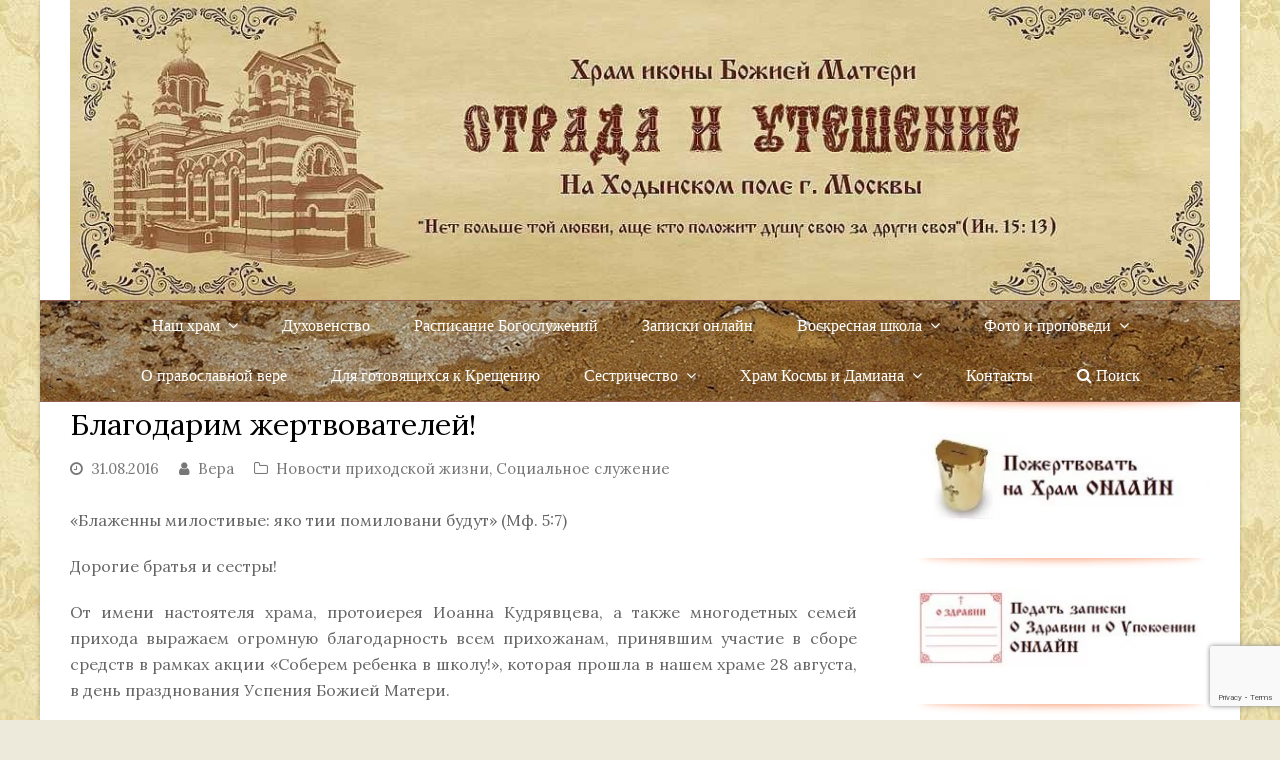

--- FILE ---
content_type: text/html; charset=UTF-8
request_url: https://otrada-i-uteshenie.ru/novosti-prixodskoj-zhizni/blagodarim-zhertvovatelej-4/26550/
body_size: 22042
content:
<!DOCTYPE html>
<html lang="ru-RU" itemscope itemtype="http://schema.org/WebPage">
<head>
<meta charset="UTF-8">
<link rel="profile" href="http://gmpg.org/xfn/11">
<script language="Javascript" src="http://script.days.ru/icon.php?advanced=1"></script>
	<title>Благодарим жертвователей! &#8212; Казачий храм иконы Божией Матери &quot;Отрада и Утешение&quot; на Ходынском поле города Москвы</title>
<meta name='robots' content='max-image-preview:large' />
	<style>img:is([sizes="auto" i], [sizes^="auto," i]) { contain-intrinsic-size: 3000px 1500px }</style>
	<meta name="viewport" content="width=device-width, initial-scale=1">
<meta name="generator" content="Total WordPress Theme 4.5.5.1" />
<meta http-equiv="X-UA-Compatible" content="IE=edge" />
<link rel="alternate" type="application/rss+xml" title="Казачий храм иконы Божией Матери &quot;Отрада и Утешение&quot; на Ходынском поле города Москвы &raquo; Лента" href="https://otrada-i-uteshenie.ru/feed/" />
<link rel="alternate" type="application/rss+xml" title="Казачий храм иконы Божией Матери &quot;Отрада и Утешение&quot; на Ходынском поле города Москвы &raquo; Лента комментариев" href="https://otrada-i-uteshenie.ru/comments/feed/" />
		<style>
			.lazyload,
			.lazyloading {
				max-width: 100%;
			}
		</style>
		<link rel='stylesheet' id='js_composer_front-css' href='https://otrada-i-uteshenie.ru/wp-content/plugins/js_composer/assets/css/js_composer.min.css?ver=5.4.5' type='text/css' media='all' />
<link rel='stylesheet' id='wp-block-library-css' href='https://otrada-i-uteshenie.ru/wp-includes/css/dist/block-library/style.min.css?ver=6.8.3' type='text/css' media='all' />
<style id='classic-theme-styles-inline-css' type='text/css'>
/*! This file is auto-generated */
.wp-block-button__link{color:#fff;background-color:#32373c;border-radius:9999px;box-shadow:none;text-decoration:none;padding:calc(.667em + 2px) calc(1.333em + 2px);font-size:1.125em}.wp-block-file__button{background:#32373c;color:#fff;text-decoration:none}
</style>
<style id='global-styles-inline-css' type='text/css'>
:root{--wp--preset--aspect-ratio--square: 1;--wp--preset--aspect-ratio--4-3: 4/3;--wp--preset--aspect-ratio--3-4: 3/4;--wp--preset--aspect-ratio--3-2: 3/2;--wp--preset--aspect-ratio--2-3: 2/3;--wp--preset--aspect-ratio--16-9: 16/9;--wp--preset--aspect-ratio--9-16: 9/16;--wp--preset--color--black: #000000;--wp--preset--color--cyan-bluish-gray: #abb8c3;--wp--preset--color--white: #ffffff;--wp--preset--color--pale-pink: #f78da7;--wp--preset--color--vivid-red: #cf2e2e;--wp--preset--color--luminous-vivid-orange: #ff6900;--wp--preset--color--luminous-vivid-amber: #fcb900;--wp--preset--color--light-green-cyan: #7bdcb5;--wp--preset--color--vivid-green-cyan: #00d084;--wp--preset--color--pale-cyan-blue: #8ed1fc;--wp--preset--color--vivid-cyan-blue: #0693e3;--wp--preset--color--vivid-purple: #9b51e0;--wp--preset--gradient--vivid-cyan-blue-to-vivid-purple: linear-gradient(135deg,rgba(6,147,227,1) 0%,rgb(155,81,224) 100%);--wp--preset--gradient--light-green-cyan-to-vivid-green-cyan: linear-gradient(135deg,rgb(122,220,180) 0%,rgb(0,208,130) 100%);--wp--preset--gradient--luminous-vivid-amber-to-luminous-vivid-orange: linear-gradient(135deg,rgba(252,185,0,1) 0%,rgba(255,105,0,1) 100%);--wp--preset--gradient--luminous-vivid-orange-to-vivid-red: linear-gradient(135deg,rgba(255,105,0,1) 0%,rgb(207,46,46) 100%);--wp--preset--gradient--very-light-gray-to-cyan-bluish-gray: linear-gradient(135deg,rgb(238,238,238) 0%,rgb(169,184,195) 100%);--wp--preset--gradient--cool-to-warm-spectrum: linear-gradient(135deg,rgb(74,234,220) 0%,rgb(151,120,209) 20%,rgb(207,42,186) 40%,rgb(238,44,130) 60%,rgb(251,105,98) 80%,rgb(254,248,76) 100%);--wp--preset--gradient--blush-light-purple: linear-gradient(135deg,rgb(255,206,236) 0%,rgb(152,150,240) 100%);--wp--preset--gradient--blush-bordeaux: linear-gradient(135deg,rgb(254,205,165) 0%,rgb(254,45,45) 50%,rgb(107,0,62) 100%);--wp--preset--gradient--luminous-dusk: linear-gradient(135deg,rgb(255,203,112) 0%,rgb(199,81,192) 50%,rgb(65,88,208) 100%);--wp--preset--gradient--pale-ocean: linear-gradient(135deg,rgb(255,245,203) 0%,rgb(182,227,212) 50%,rgb(51,167,181) 100%);--wp--preset--gradient--electric-grass: linear-gradient(135deg,rgb(202,248,128) 0%,rgb(113,206,126) 100%);--wp--preset--gradient--midnight: linear-gradient(135deg,rgb(2,3,129) 0%,rgb(40,116,252) 100%);--wp--preset--font-size--small: 13px;--wp--preset--font-size--medium: 20px;--wp--preset--font-size--large: 36px;--wp--preset--font-size--x-large: 42px;--wp--preset--spacing--20: 0.44rem;--wp--preset--spacing--30: 0.67rem;--wp--preset--spacing--40: 1rem;--wp--preset--spacing--50: 1.5rem;--wp--preset--spacing--60: 2.25rem;--wp--preset--spacing--70: 3.38rem;--wp--preset--spacing--80: 5.06rem;--wp--preset--shadow--natural: 6px 6px 9px rgba(0, 0, 0, 0.2);--wp--preset--shadow--deep: 12px 12px 50px rgba(0, 0, 0, 0.4);--wp--preset--shadow--sharp: 6px 6px 0px rgba(0, 0, 0, 0.2);--wp--preset--shadow--outlined: 6px 6px 0px -3px rgba(255, 255, 255, 1), 6px 6px rgba(0, 0, 0, 1);--wp--preset--shadow--crisp: 6px 6px 0px rgba(0, 0, 0, 1);}:where(.is-layout-flex){gap: 0.5em;}:where(.is-layout-grid){gap: 0.5em;}body .is-layout-flex{display: flex;}.is-layout-flex{flex-wrap: wrap;align-items: center;}.is-layout-flex > :is(*, div){margin: 0;}body .is-layout-grid{display: grid;}.is-layout-grid > :is(*, div){margin: 0;}:where(.wp-block-columns.is-layout-flex){gap: 2em;}:where(.wp-block-columns.is-layout-grid){gap: 2em;}:where(.wp-block-post-template.is-layout-flex){gap: 1.25em;}:where(.wp-block-post-template.is-layout-grid){gap: 1.25em;}.has-black-color{color: var(--wp--preset--color--black) !important;}.has-cyan-bluish-gray-color{color: var(--wp--preset--color--cyan-bluish-gray) !important;}.has-white-color{color: var(--wp--preset--color--white) !important;}.has-pale-pink-color{color: var(--wp--preset--color--pale-pink) !important;}.has-vivid-red-color{color: var(--wp--preset--color--vivid-red) !important;}.has-luminous-vivid-orange-color{color: var(--wp--preset--color--luminous-vivid-orange) !important;}.has-luminous-vivid-amber-color{color: var(--wp--preset--color--luminous-vivid-amber) !important;}.has-light-green-cyan-color{color: var(--wp--preset--color--light-green-cyan) !important;}.has-vivid-green-cyan-color{color: var(--wp--preset--color--vivid-green-cyan) !important;}.has-pale-cyan-blue-color{color: var(--wp--preset--color--pale-cyan-blue) !important;}.has-vivid-cyan-blue-color{color: var(--wp--preset--color--vivid-cyan-blue) !important;}.has-vivid-purple-color{color: var(--wp--preset--color--vivid-purple) !important;}.has-black-background-color{background-color: var(--wp--preset--color--black) !important;}.has-cyan-bluish-gray-background-color{background-color: var(--wp--preset--color--cyan-bluish-gray) !important;}.has-white-background-color{background-color: var(--wp--preset--color--white) !important;}.has-pale-pink-background-color{background-color: var(--wp--preset--color--pale-pink) !important;}.has-vivid-red-background-color{background-color: var(--wp--preset--color--vivid-red) !important;}.has-luminous-vivid-orange-background-color{background-color: var(--wp--preset--color--luminous-vivid-orange) !important;}.has-luminous-vivid-amber-background-color{background-color: var(--wp--preset--color--luminous-vivid-amber) !important;}.has-light-green-cyan-background-color{background-color: var(--wp--preset--color--light-green-cyan) !important;}.has-vivid-green-cyan-background-color{background-color: var(--wp--preset--color--vivid-green-cyan) !important;}.has-pale-cyan-blue-background-color{background-color: var(--wp--preset--color--pale-cyan-blue) !important;}.has-vivid-cyan-blue-background-color{background-color: var(--wp--preset--color--vivid-cyan-blue) !important;}.has-vivid-purple-background-color{background-color: var(--wp--preset--color--vivid-purple) !important;}.has-black-border-color{border-color: var(--wp--preset--color--black) !important;}.has-cyan-bluish-gray-border-color{border-color: var(--wp--preset--color--cyan-bluish-gray) !important;}.has-white-border-color{border-color: var(--wp--preset--color--white) !important;}.has-pale-pink-border-color{border-color: var(--wp--preset--color--pale-pink) !important;}.has-vivid-red-border-color{border-color: var(--wp--preset--color--vivid-red) !important;}.has-luminous-vivid-orange-border-color{border-color: var(--wp--preset--color--luminous-vivid-orange) !important;}.has-luminous-vivid-amber-border-color{border-color: var(--wp--preset--color--luminous-vivid-amber) !important;}.has-light-green-cyan-border-color{border-color: var(--wp--preset--color--light-green-cyan) !important;}.has-vivid-green-cyan-border-color{border-color: var(--wp--preset--color--vivid-green-cyan) !important;}.has-pale-cyan-blue-border-color{border-color: var(--wp--preset--color--pale-cyan-blue) !important;}.has-vivid-cyan-blue-border-color{border-color: var(--wp--preset--color--vivid-cyan-blue) !important;}.has-vivid-purple-border-color{border-color: var(--wp--preset--color--vivid-purple) !important;}.has-vivid-cyan-blue-to-vivid-purple-gradient-background{background: var(--wp--preset--gradient--vivid-cyan-blue-to-vivid-purple) !important;}.has-light-green-cyan-to-vivid-green-cyan-gradient-background{background: var(--wp--preset--gradient--light-green-cyan-to-vivid-green-cyan) !important;}.has-luminous-vivid-amber-to-luminous-vivid-orange-gradient-background{background: var(--wp--preset--gradient--luminous-vivid-amber-to-luminous-vivid-orange) !important;}.has-luminous-vivid-orange-to-vivid-red-gradient-background{background: var(--wp--preset--gradient--luminous-vivid-orange-to-vivid-red) !important;}.has-very-light-gray-to-cyan-bluish-gray-gradient-background{background: var(--wp--preset--gradient--very-light-gray-to-cyan-bluish-gray) !important;}.has-cool-to-warm-spectrum-gradient-background{background: var(--wp--preset--gradient--cool-to-warm-spectrum) !important;}.has-blush-light-purple-gradient-background{background: var(--wp--preset--gradient--blush-light-purple) !important;}.has-blush-bordeaux-gradient-background{background: var(--wp--preset--gradient--blush-bordeaux) !important;}.has-luminous-dusk-gradient-background{background: var(--wp--preset--gradient--luminous-dusk) !important;}.has-pale-ocean-gradient-background{background: var(--wp--preset--gradient--pale-ocean) !important;}.has-electric-grass-gradient-background{background: var(--wp--preset--gradient--electric-grass) !important;}.has-midnight-gradient-background{background: var(--wp--preset--gradient--midnight) !important;}.has-small-font-size{font-size: var(--wp--preset--font-size--small) !important;}.has-medium-font-size{font-size: var(--wp--preset--font-size--medium) !important;}.has-large-font-size{font-size: var(--wp--preset--font-size--large) !important;}.has-x-large-font-size{font-size: var(--wp--preset--font-size--x-large) !important;}
:where(.wp-block-post-template.is-layout-flex){gap: 1.25em;}:where(.wp-block-post-template.is-layout-grid){gap: 1.25em;}
:where(.wp-block-columns.is-layout-flex){gap: 2em;}:where(.wp-block-columns.is-layout-grid){gap: 2em;}
:root :where(.wp-block-pullquote){font-size: 1.5em;line-height: 1.6;}
</style>
<link rel='stylesheet' id='vi-style-css' href='https://otrada-i-uteshenie.ru/wp-content/plugins/for-the-visually-impaired/css/styles.css?ver=6.8.3' type='text/css' media='all' />
<style id='vi-style-inline-css' type='text/css'>

		.vi-on-img-button{
  background: url(https://otrada-i-uteshenie.ru/wp-content/plugins/for-the-visually-impaired/img/icon_41.png) 100% 100% no-repeat;
  background-size: contain;
    display: inline-block;
    vertical-align: middle;
    height: 41px;
    width: 41px;
    text-decoration: none;
    outline: 0;
		}
#bt_widget-vi-on a {
	text-align: center;
	cursor: pointer;
	background: #7c290a;
	box-shadow: 0 -3px 0 rgba(0, 0, 0, 0.1) inset;
	border: 0 none;
	border-radius: 6px;
	overflow: hidden;
    font-size: 15px;
    padding: 13px 18px 16px;
	text-decoration: none;
	display: inline-block;
	font-family: arial;
    font-weight: 700;
	line-height: 100%;
	text-shadow: 1px 1px 0 rgba(0, 0, 0, 0.12);
	margin-top: -3px;
    color: #ffffff;
    border-radius: 10px;
    vertical-align:middle;

}


#bt_widget-vi-on a:hover {
	-o-box-shadow: 0 -1px 0 rgba(0, 0, 0, 0.14) inset;
	-moz-box-shadow: 0 -1px 0 rgba(0, 0, 0, 0.14) inset;
	-webkit-box-shadow: 0 -1px 0 rgba(0, 0, 0, 0.14) inset;
	box-shadow: 0 -1px 0 rgba(0, 0, 0, 0.14) inset;
	text-decoration: underline;	
}

#bt_widget-vi-on .vi_widget_img {
    vertical-align:middle;
}
#bt_widget-vi-on  {
	    position: relative;
    top: 0;
    left: 0;
    color: #000000;
    font-size: 18px;
    letter-spacing: 0;
    text-align: center;
}
.vi-close{
	vertical-align: middle;
	text-align: center;
	display: flex;
	justify-content: center;
	align-items: center;
	font-size: 16px;
	text-decoration: none;
	font-weight: bold;
	vertical-align: middle;
	word-break: break-all;
    word-wrap: break-word;

}
.bt_widget-vi{
	vertical-align: middle;
	text-align: center;
	
}
		
		
</style>
<link rel='stylesheet' id='rs-plugin-settings-css' href='https://otrada-i-uteshenie.ru/wp-content/plugins/revslider/public/assets/css/settings.css?ver=5.4.7' type='text/css' media='all' />
<style id='rs-plugin-settings-inline-css' type='text/css'>
#rs-demo-id {}
</style>
<link rel='stylesheet' id='wpex-style-css' href='https://otrada-i-uteshenie.ru/wp-content/themes/Total/style.css?ver=4.5.5.1' type='text/css' media='all' />
<link rel='stylesheet' id='wpex-visual-composer-css' href='https://otrada-i-uteshenie.ru/wp-content/themes/Total/assets/css/wpex-visual-composer.css?ver=4.5.5.1' type='text/css' media='all' />
<link rel='stylesheet' id='wpex-visual-composer-extend-css' href='https://otrada-i-uteshenie.ru/wp-content/themes/Total/assets/css/wpex-visual-composer-extend.css?ver=4.5.5.1' type='text/css' media='all' />
<link rel='stylesheet' id='tablepress-default-css' href='https://otrada-i-uteshenie.ru/wp-content/plugins/tablepress/css/build/default.css?ver=3.2.6' type='text/css' media='all' />
<!--[if IE 8]>
<link rel='stylesheet' id='wpex-ie8-css' href='https://otrada-i-uteshenie.ru/wp-content/themes/Total/assets/css/wpex-ie8.css?ver=4.5.5.1' type='text/css' media='all' />
<![endif]-->
<!--[if IE 9]>
<link rel='stylesheet' id='wpex-ie9-css' href='https://otrada-i-uteshenie.ru/wp-content/themes/Total/assets/css/wpex-ie9.css?ver=4.5.5.1' type='text/css' media='all' />
<![endif]-->
<link rel='stylesheet' id='wpex-responsive-css' href='https://otrada-i-uteshenie.ru/wp-content/themes/Total/assets/css/wpex-responsive.css?ver=4.5.5.1' type='text/css' media='all' />
<link rel='stylesheet' id='mpc-massive-style-css' href='https://otrada-i-uteshenie.ru/wp-content/plugins/mpc-massive/assets/css/mpc-styles.css?ver=6.8.3' type='text/css' media='all' />
<meta name="yandex-verification" content="abeea82c29f79618" />
<meta name="google-site-verification" content="RrAxeNhmUx6tOFVAhv2_4AGZ2w-FMcMneY7EOX_X60Q" />
<script type="text/javascript" src="https://otrada-i-uteshenie.ru/wp-includes/js/jquery/jquery.min.js?ver=3.7.1" id="jquery-core-js"></script>
<script type="text/javascript" src="https://otrada-i-uteshenie.ru/wp-includes/js/jquery/jquery-migrate.min.js?ver=3.4.1" id="jquery-migrate-js"></script>
<script type="text/javascript" src="https://otrada-i-uteshenie.ru/wp-content/plugins/for-the-visually-impaired/js/js.cookie.js?ver=2.1.0" id="vi_cookie-js"></script>
<script type="text/javascript" id="add_vi_script-js-extra">
/* <![CDATA[ */
var js_vi_script = {"txt_size":"18","sxema":"1","image":"2","font":"1","kerning":"2","line":"2","allbackgrnd":"0","reload_page":"0","auto_p_on":"0","scrool_panel":"","btxt":"\u0412\u0435\u0440\u0441\u0438\u044f \u0434\u043b\u044f \u0441\u043b\u0430\u0431\u043e\u0432\u0438\u0434\u044f\u0449\u0438\u0445","btxt2":"\u041e\u0431\u044b\u0447\u043d\u044b\u0439 \u0441\u0430\u0439\u0442","btxtcolor":"#ffffff","bcolor":"#7c290a","img_close2":"<img src=\"https:\/\/otrada-i-uteshenie.ru\/wp-content\/plugins\/for-the-visually-impaired\/img\/icon_41x.png\" class=\"vi_widget_img\">","razmer_images":"1","fs_title1":"\u041c\u0430\u043b\u0435\u043d\u044c\u043a\u0438\u0439 \u0440\u0430\u0437\u043c\u0435\u0440 \u0448\u0440\u0438\u0444\u0442\u0430","fs_title2":"\u0423\u043c\u0435\u043d\u044c\u0448\u0435\u043d\u043d\u044b\u0439 \u0440\u0430\u0437\u043c\u0435\u0440 \u0448\u0440\u0438\u0444\u0442\u0430","fs_title3":"\u041d\u043e\u0440\u043c\u0430\u043b\u044c\u043d\u044b\u0439 \u0440\u0430\u0437\u043c\u0435\u0440 \u0448\u0440\u0438\u0444\u0442\u0430","fs_title4":"\u0423\u0432\u0435\u043b\u0438\u0447\u0435\u043d\u043d\u044b\u0439 \u0440\u0430\u0437\u043c\u0435\u0440 \u0448\u0440\u0438\u0444\u0442\u0430","fs_title5":"\u0411\u043e\u043b\u044c\u0448\u043e\u0439 \u0440\u0430\u0437\u043c\u0435\u0440 \u0448\u0440\u0438\u0444\u0442\u0430","sxem_title":"\u0426","sxem_title1":"\u0426\u0432\u0435\u0442\u043e\u0432\u0430\u044f \u0441\u0445\u0435\u043c\u0430: \u0427\u0435\u0440\u043d\u044b\u043c \u043f\u043e \u0431\u0435\u043b\u043e\u043c\u0443","sxem_title2":"\u0426\u0432\u0435\u0442\u043e\u0432\u0430\u044f \u0441\u0445\u0435\u043c\u0430: \u0411\u0435\u043b\u044b\u043c \u043f\u043e \u0447\u0435\u0440\u043d\u043e\u043c\u0443","sxem_title3":"\u0426\u0432\u0435\u0442\u043e\u0432\u0430\u044f \u0441\u0445\u0435\u043c\u0430: \u0422\u0435\u043c\u043d\u043e-\u0441\u0438\u043d\u0438\u043c \u043f\u043e \u0433\u043e\u043b\u0443\u0431\u043e\u043c\u0443","sxem_title4":"\u0426\u0432\u0435\u0442\u043e\u0432\u0430\u044f \u0441\u0445\u0435\u043c\u0430: \u041a\u043e\u0440\u0438\u0447\u043d\u0435\u0432\u044b\u043c \u043f\u043e \u0431\u0435\u0436\u0435\u0432\u043e\u043c\u0443","sxem_title5":"\u0426\u0432\u0435\u0442\u043e\u0432\u0430\u044f \u0441\u0445\u0435\u043c\u0430: \u0417\u0435\u043b\u0435\u043d\u044b\u043c \u043f\u043e \u0442\u0435\u043c\u043d\u043e-\u043a\u043e\u0440\u0438\u0447\u043d\u0435\u0432\u043e\u043c\u0443","img_title_on":"\u0412\u043a\u043b\u044e\u0447\u0438\u0442\u044c \u0438\u0437\u043e\u0431\u0440\u0430\u0436\u0435\u043d\u0438\u044f","img_title_gs":"\u0427\u0435\u0440\u043d\u043e-\u0431\u0435\u043b\u044b\u0435 \u0438\u0437\u043e\u0431\u0440\u0430\u0436\u0435\u043d\u0438\u044f","img_title_off":"\u041e\u0442\u043a\u043b\u044e\u0447\u0438\u0442\u044c \u0438\u0437\u043e\u0431\u0440\u0430\u0436\u0435\u043d\u0438\u044f","setting_title":"\u041d\u0430\u0441\u0442\u0440\u043e\u0439\u043a\u0438","close_title":"\u0412\u0435\u0440\u043d\u0443\u0442\u044c\u0441\u044f \u0432 \u043e\u0431\u044b\u0447\u043d\u044b\u0439 \u0440\u0435\u0436\u0438\u043c","settings_title":"\u041d\u0430\u0441\u0442\u0440\u043e\u0439\u043a\u0438 \u0448\u0440\u0438\u0444\u0442\u0430","setfont_title":"\u0412\u044b\u0431\u0435\u0440\u0438\u0442\u0435 \u0448\u0440\u0438\u0444\u0442","setsplet":"\u0418\u043d\u0442\u0435\u0440\u0432\u0430\u043b \u043c\u0435\u0436\u0434\u0443 \u0431\u0443\u043a\u0432\u0430\u043c\u0438","setspline":"\u0418\u043d\u0442\u0435\u0440\u0432\u0430\u043b \u043c\u0435\u0436\u0434\u0443 \u0441\u0442\u0440\u043e\u043a\u0430\u043c\u0438","standart":"\u0421\u0442\u0430\u043d\u0434\u0430\u0440\u0442\u043d\u044b\u0439","average":"\u0421\u0440\u0435\u0434\u043d\u0438\u0439","big":"\u0411\u043e\u043b\u044c\u0448\u043e\u0439","sel_sxem":"\u0412\u044b\u0431\u043e\u0440 \u0446\u0432\u0435\u0442\u043e\u0432\u043e\u0439 \u0441\u0445\u0435\u043c\u044b","closepanel":"\u0417\u0430\u043a\u0440\u044b\u0442\u044c \u043f\u0430\u043d\u0435\u043b\u044c","defsetpanel":"\u0412\u0435\u0440\u043d\u0443\u0442\u044c \u0441\u0442\u0430\u043d\u0434\u0430\u0440\u0442\u043d\u044b\u0435 \u043d\u0430\u0441\u0442\u0440\u043e\u0439\u043a\u0438","noimgdescr":"\u043d\u0435\u0442 \u043e\u043f\u0438\u0441\u0430\u043d\u0438\u044f \u043a \u0438\u0437\u043e\u0431\u0440\u0430\u0436\u0435\u043d\u0438\u044e","picture":"\u0418\u0437\u043e\u0431\u0440\u0430\u0436\u0435\u043d\u0438\u0435"};
/* ]]> */
</script>
<script type="text/javascript" src="https://otrada-i-uteshenie.ru/wp-content/plugins/for-the-visually-impaired/js/js.for.the.visually.impaired.js?ver=0.53" id="add_vi_script-js"></script>
<script type="text/javascript" src="https://otrada-i-uteshenie.ru/wp-content/plugins/revslider/public/assets/js/jquery.themepunch.tools.min.js?ver=5.4.7" id="tp-tools-js"></script>
<script type="text/javascript" src="https://otrada-i-uteshenie.ru/wp-content/plugins/revslider/public/assets/js/jquery.themepunch.revolution.min.js?ver=5.4.7" id="revmin-js"></script>
<!--[if lt IE 9]>
<script type="text/javascript" src="https://otrada-i-uteshenie.ru/wp-content/themes/Total/assets/js/dynamic/html5.js?ver=4.5.5.1" id="wpex-html5shiv-js"></script>
<![endif]-->
<link rel="https://api.w.org/" href="https://otrada-i-uteshenie.ru/wp-json/" /><link rel="alternate" title="JSON" type="application/json" href="https://otrada-i-uteshenie.ru/wp-json/wp/v2/posts/26550" /><link rel="EditURI" type="application/rsd+xml" title="RSD" href="https://otrada-i-uteshenie.ru/xmlrpc.php?rsd" />
<meta name="generator" content="WordPress 6.8.3" />
<link rel="canonical" href="https://otrada-i-uteshenie.ru/novosti-prixodskoj-zhizni/blagodarim-zhertvovatelej-4/26550/" />
<link rel='shortlink' href='https://otrada-i-uteshenie.ru/?p=26550' />
<link rel="alternate" title="oEmbed (JSON)" type="application/json+oembed" href="https://otrada-i-uteshenie.ru/wp-json/oembed/1.0/embed?url=https%3A%2F%2Fotrada-i-uteshenie.ru%2Fnovosti-prixodskoj-zhizni%2Fblagodarim-zhertvovatelej-4%2F26550%2F" />
<link rel="alternate" title="oEmbed (XML)" type="text/xml+oembed" href="https://otrada-i-uteshenie.ru/wp-json/oembed/1.0/embed?url=https%3A%2F%2Fotrada-i-uteshenie.ru%2Fnovosti-prixodskoj-zhizni%2Fblagodarim-zhertvovatelej-4%2F26550%2F&#038;format=xml" />
		<script>
			document.documentElement.className = document.documentElement.className.replace('no-js', 'js');
		</script>
				<style>
			.no-js img.lazyload {
				display: none;
			}

			figure.wp-block-image img.lazyloading {
				min-width: 150px;
			}

			.lazyload,
			.lazyloading {
				--smush-placeholder-width: 100px;
				--smush-placeholder-aspect-ratio: 1/1;
				width: var(--smush-image-width, var(--smush-placeholder-width)) !important;
				aspect-ratio: var(--smush-image-aspect-ratio, var(--smush-placeholder-aspect-ratio)) !important;
			}

						.lazyload, .lazyloading {
				opacity: 0;
			}

			.lazyloaded {
				opacity: 1;
				transition: opacity 400ms;
				transition-delay: 0ms;
			}

					</style>
		<style type="text/css">.recentcomments a{display:inline !important;padding:0 !important;margin:0 !important;}</style><!--[if lte IE 9]><link rel="stylesheet" type="text/css" href="https://otrada-i-uteshenie.ru/wp-content/plugins/js_composer/assets/css/vc_lte_ie9.min.css" media="screen"><![endif]--><noscript><style type="text/css">body .wpex-vc-row-stretched, body .vc_row-o-full-height { visibility: visible; }</style></noscript><script type="text/javascript">function setREVStartSize(e){
				document.addEventListener("DOMContentLoaded", function() {
					try{ e.c=jQuery(e.c);var i=jQuery(window).width(),t=9999,r=0,n=0,l=0,f=0,s=0,h=0;
						if(e.responsiveLevels&&(jQuery.each(e.responsiveLevels,function(e,f){f>i&&(t=r=f,l=e),i>f&&f>r&&(r=f,n=e)}),t>r&&(l=n)),f=e.gridheight[l]||e.gridheight[0]||e.gridheight,s=e.gridwidth[l]||e.gridwidth[0]||e.gridwidth,h=i/s,h=h>1?1:h,f=Math.round(h*f),"fullscreen"==e.sliderLayout){var u=(e.c.width(),jQuery(window).height());if(void 0!=e.fullScreenOffsetContainer){var c=e.fullScreenOffsetContainer.split(",");if (c) jQuery.each(c,function(e,i){u=jQuery(i).length>0?u-jQuery(i).outerHeight(!0):u}),e.fullScreenOffset.split("%").length>1&&void 0!=e.fullScreenOffset&&e.fullScreenOffset.length>0?u-=jQuery(window).height()*parseInt(e.fullScreenOffset,0)/100:void 0!=e.fullScreenOffset&&e.fullScreenOffset.length>0&&(u-=parseInt(e.fullScreenOffset,0))}f=u}else void 0!=e.minHeight&&f<e.minHeight&&(f=e.minHeight);e.c.closest(".rev_slider_wrapper").css({height:f})					
					}catch(d){console.log("Failure at Presize of Slider:"+d)}
				});
			};</script>
		<style type="text/css" id="wp-custom-css">
			#site-navigation-wrap,#footer-bottom{background:url('https://otrada-i-uteshenie.ru/images/footer.jpg')!important}		</style>
		<noscript><style type="text/css"> .wpb_animate_when_almost_visible { opacity: 1; }</style></noscript><style type="text/css" data-type="wpex-css" id="wpex-css">/*TYPOGRAPHY*/body{font-family:"Lora";font-weight:400;font-size:16px;line-height:26px;letter-spacing:0}#site-navigation .dropdown-menu a{font-family:Georgia,serif;font-weight:400}#site-navigation .dropdown-menu ul a{font-family:Georgia,serif}/*SITE BACKGROUND*/body{background-image:url(https://otrada-i-uteshenie.ru/wp-content/uploads/2018/05/rast135.jpg) !important;background-repeat:repeat}/*CUSTOMIZER STYLING*/body,.footer-has-reveal #main,body.boxed-main-layout{background-color:#edeadc}.page-header.wpex-supports-mods{padding-top:10px;padding-bottom:10px;background-color:#ffffff;border-top-color:#ffffff}#site-scroll-top{color:#ffffff;background-color:#545454}#site-scroll-top:hover{background-color:#934e20;border-color:#ee591f}.boxed-main-layout #outer-wrap{padding:0}.full-width-main-layout .container,.full-width-main-layout .vc_row-fluid.container,.boxed-main-layout #wrap{width:1200px}#site-header-inner{padding-top:0;padding-bottom:0}#site-header.overlay-header #site-header-inner{padding-top:0;padding-bottom:0}#site-logo{padding-top:0;padding-bottom:0}#site-navigation-wrap{background-color:#935e50;border-color:#935e50}#site-navigation-sticky-wrapper.is-sticky #site-navigation-wrap{background-color:#935e50;border-color:#935e50}#site-navigation >ul li{border-color:#935e50}#site-navigation a{border-color:#935e50}#site-navigation ul{border-color:#935e50}#site-navigation{border-color:#935e50}.navbar-style-six #site-navigation{border-color:#935e50}#site-navigation .dropdown-menu >li >a{color:#ffffff}#site-navigation .dropdown-menu >li >a:hover,#site-navigation .dropdown-menu >li.sfHover >a{color:#303030}#site-navigation .dropdown-menu >.current-menu-item >a,#site-navigation .dropdown-menu >.current-menu-parent >a{color:#515151;background-color:#e1d8b1}#site-navigation .dropdown-menu >li >a:hover,#site-navigation .dropdown-menu >li.sfHover >a{background-color:#e1d8b1}#site-header #site-navigation .dropdown-menu ul{background-color:#ddd8cc}.wpex-dropdowns-caret .dropdown-menu ul:after{border-bottom-color:#303030}#site-header #site-navigation .dropdown-menu ul >li >a:hover{color:#000000}#searchform-dropdown{border-top-color:#000000}.entries.left-thumbs .blog-entry .entry-media{width:40%}.entries.left-thumbs .blog-entry .entry-details{width:58%}#footer{background-color:#935e50}#footer-bottom{background:#935b4b;color:#ffffff}#footer-bottom p{color:#ffffff}#footer-bottom a{color:#ffffff}#footer-bottom a:hover{color:#ffc526}.vc_column-inner{margin-bottom:20px}</style><link rel="shortcut icon" href="https://otrada-i-uteshenie.ru/wp-content/themes/Total/favicon.ico" />
</head>

<body class="wp-singular post-template-default single single-post postid-26550 single-format-standard wp-custom-logo wp-theme-Total wpex-theme wpex-responsive boxed-main-layout no-composer wpex-live-site wrap-boxshadow content-right-sidebar has-sidebar post-in-category-novosti-prixodskoj-zhizni post-in-category-socialnoe-sluzhenie sidebar-widget-icons hasnt-overlay-header page-header-disabled smooth-fonts wpex-mobile-toggle-menu-icon_buttons has-mobile-menu wpex-share-p-horizontal wpb-js-composer js-comp-ver-5.4.5 vc_responsive">

	
<a href="#content" class="skip-to-content">skip to Main Content</a><span data-ls_id="#site_top"></span>
	<div id="outer-wrap" class="clr">

		
		<div id="wrap" class="clr">

			

<header id="site-header" class="header-two wpex-reposition-cart-search-drops wpex-dropdowns-shadow-three dyn-styles clr" itemscope="itemscope" itemtype="http://schema.org/WPHeader">

	
	<div id="site-header-inner" class="container clr">

		
<div id="site-logo" class="site-branding clr header-two-logo">
	<div id="site-logo-inner" class="clr"><a href="https://otrada-i-uteshenie.ru/" rel="home" class="main-logo"><img data-src="https://otrada-i-uteshenie.ru/wp-content/uploads/2018/05/main.jpg" alt="Казачий храм иконы Божией Матери &quot;Отрада и Утешение&quot; на Ходынском поле города Москвы" class="logo-img lazyload" data-no-retina="data-no-retina" width="1300" src="[data-uri]" style="--smush-placeholder-width: 1200px; --smush-placeholder-aspect-ratio: 1200/316;" /></a></div>
</div>
	<aside id="header-aside" class="clr visible-desktop header-two-aside">
		<div class="header-aside-content clr"></div>
			</aside><!-- #header-two-aside -->


<div id="mobile-menu" class="clr wpex-mobile-menu-toggle wpex-hidden"><a href="#" class="mobile-menu-toggle"><span class="wpex-bars" aria-hidden="true"><span></span></span><span class="screen-reader-text">Open Mobile Menu</span></a></div>
	</div><!-- #site-header-inner -->

	
	
	<div id="site-navigation-wrap" class="navbar-style-two fixed-nav no-borders center-items clr">

		<nav id="site-navigation" class="navigation main-navigation clr container" itemscope="itemscope" itemtype="http://schema.org/SiteNavigationElement">

			
				<ul id="menu-glavnoe-menyu" class="dropdown-menu sf-menu"><li id="menu-item-74" class="menu-item menu-item-type-custom menu-item-object-custom menu-item-has-children dropdown menu-item-74"><a href="#"><span class="link-inner">Наш храм <span class="nav-arrow top-level fa fa-angle-down"></span></span></a>
<ul class="sub-menu">
	<li id="menu-item-27459" class="menu-item menu-item-type-post_type menu-item-object-page menu-item-27459"><a href="https://otrada-i-uteshenie.ru/dobro/"><span class="link-inner">Пожертвование</span></a></li>
	<li id="menu-item-39" class="menu-item menu-item-type-post_type menu-item-object-page menu-item-39"><a href="https://otrada-i-uteshenie.ru/o-hrame/"><span class="link-inner">О храме — история и современность</span></a></li>
	<li id="menu-item-75" class="menu-item menu-item-type-post_type menu-item-object-page menu-item-75"><a href="https://otrada-i-uteshenie.ru/o_ikone/"><span class="link-inner">Об иконе &#171;Отрада и Утешение&#187;</span></a></li>
	<li id="menu-item-2293" class="menu-item menu-item-type-custom menu-item-object-custom menu-item-2293"><a href="http://otrada-i-uteshenie.ru/virtual_tour/tour.html"><span class="link-inner">Наш храм изнутри</span></a></li>
	<li id="menu-item-323" class="menu-item menu-item-type-post_type menu-item-object-page menu-item-323"><a href="https://otrada-i-uteshenie.ru/palomnichestvo/"><span class="link-inner">Паломничество</span></a></li>
	<li id="menu-item-326" class="menu-item menu-item-type-post_type menu-item-object-page menu-item-326"><a href="https://otrada-i-uteshenie.ru/social/"><span class="link-inner">Социальное служение</span></a></li>
	<li id="menu-item-325" class="menu-item menu-item-type-post_type menu-item-object-page menu-item-325"><a href="https://otrada-i-uteshenie.ru/blago/"><span class="link-inner">Благотворительность</span></a></li>
	<li id="menu-item-324" class="menu-item menu-item-type-post_type menu-item-object-page menu-item-324"><a href="https://otrada-i-uteshenie.ru/molodezh/"><span class="link-inner">Молодежное движение</span></a></li>
	<li id="menu-item-304" class="menu-item menu-item-type-post_type menu-item-object-page menu-item-304"><a href="https://otrada-i-uteshenie.ru/sinodik/"><span class="link-inner">Синодик русской скорби</span></a></li>
	<li id="menu-item-3299" class="menu-item menu-item-type-post_type menu-item-object-page menu-item-3299"><a href="https://otrada-i-uteshenie.ru/vakansii/"><span class="link-inner">Вакансии храма и прихода</span></a></li>
	<li id="menu-item-364" class="menu-item menu-item-type-post_type menu-item-object-page menu-item-364"><a href="https://otrada-i-uteshenie.ru/vopros/"><span class="link-inner">Вопрос батюшке</span></a></li>
	<li id="menu-item-31018" class="menu-item menu-item-type-post_type menu-item-object-page menu-item-31018"><a href="https://otrada-i-uteshenie.ru/narodny_hor/"><span class="link-inner">Народный хор</span></a></li>
</ul>
</li>
<li id="menu-item-14081" class="menu-item menu-item-type-post_type menu-item-object-page menu-item-14081"><a href="https://otrada-i-uteshenie.ru/duxovenstvo_old/"><span class="link-inner">Духовенство</span></a></li>
<li id="menu-item-2268" class="menu-item menu-item-type-post_type menu-item-object-page menu-item-2268"><a href="https://otrada-i-uteshenie.ru/schedule/"><span class="link-inner">Расписание Богослужений</span></a></li>
<li id="menu-item-27458" class="menu-item menu-item-type-post_type menu-item-object-page menu-item-27458"><a href="https://otrada-i-uteshenie.ru/zapiski-onlain/"><span class="link-inner">Записки онлайн</span></a></li>
<li id="menu-item-14370" class="menu-item menu-item-type-post_type menu-item-object-page menu-item-has-children dropdown menu-item-14370"><a href="https://otrada-i-uteshenie.ru/voskresnaya-shkola/"><span class="link-inner">Воскресная школа <span class="nav-arrow top-level fa fa-angle-down"></span></span></a>
<ul class="sub-menu">
	<li id="menu-item-281" class="menu-item menu-item-type-post_type menu-item-object-page menu-item-281"><a href="https://otrada-i-uteshenie.ru/voskresnaya-shkola/"><span class="link-inner">События</span></a></li>
	<li id="menu-item-14549" class="menu-item menu-item-type-post_type menu-item-object-page menu-item-14549"><a href="https://otrada-i-uteshenie.ru/metodiki-opk/"><span class="link-inner">Методический кабинет</span></a></li>
</ul>
</li>
<li id="menu-item-97" class="menu-item menu-item-type-custom menu-item-object-custom menu-item-has-children dropdown menu-item-97"><a href="#"><span class="link-inner">Фото и проповеди <span class="nav-arrow top-level fa fa-angle-down"></span></span></a>
<ul class="sub-menu">
	<li id="menu-item-343" class="menu-item menu-item-type-post_type menu-item-object-page menu-item-343"><a href="https://otrada-i-uteshenie.ru/propovedi/"><span class="link-inner">Проповеди</span></a></li>
	<li id="menu-item-12190" class="menu-item menu-item-type-post_type menu-item-object-page menu-item-12190"><a href="https://otrada-i-uteshenie.ru/foto/"><span class="link-inner">Фото</span></a></li>
	<li id="menu-item-341" class="menu-item menu-item-type-post_type menu-item-object-page menu-item-341"><a href="https://otrada-i-uteshenie.ru/video/"><span class="link-inner">Видео</span></a></li>
	<li id="menu-item-307" class="menu-item menu-item-type-post_type menu-item-object-page menu-item-307"><a href="https://otrada-i-uteshenie.ru/pervye-shagi/"><span class="link-inner">Первые шаги в храме</span></a></li>
	<li id="menu-item-2302" class="menu-item menu-item-type-post_type menu-item-object-page menu-item-2302"><a href="https://otrada-i-uteshenie.ru/kalendar/"><span class="link-inner">Календарь постов и трапез</span></a></li>
</ul>
</li>
<li id="menu-item-36574" class="menu-item menu-item-type-custom menu-item-object-custom menu-item-36574"><a href="https://otrada-i-uteshenie.ru/missionerstvo/"><span class="link-inner">О православной вере</span></a></li>
<li id="menu-item-322" class="menu-item menu-item-type-post_type menu-item-object-page menu-item-322"><a href="https://otrada-i-uteshenie.ru/katexizaciya/"><span class="link-inner">Для готовящихся к Крещению</span></a></li>
<li id="menu-item-344" class="menu-item menu-item-type-custom menu-item-object-custom menu-item-has-children dropdown menu-item-344"><a target="_blank"><span class="link-inner">Сестричество <span class="nav-arrow top-level fa fa-angle-down"></span></span></a>
<ul class="sub-menu">
	<li id="menu-item-15119" class="menu-item menu-item-type-post_type menu-item-object-page menu-item-15119"><a href="https://otrada-i-uteshenie.ru/bolnica/novosti/"><span class="link-inner">События</span></a></li>
	<li id="menu-item-15052" class="menu-item menu-item-type-post_type menu-item-object-page menu-item-15052"><a href="https://otrada-i-uteshenie.ru/?page_id=14723"><span class="link-inner">Утешение в болезни</span></a></li>
	<li id="menu-item-15051" class="menu-item menu-item-type-post_type menu-item-object-page menu-item-15051"><a href="https://otrada-i-uteshenie.ru/bolnica/tainstva-cerkvi/"><span class="link-inner">Таинства церкви</span></a></li>
	<li id="menu-item-15054" class="menu-item menu-item-type-post_type menu-item-object-page menu-item-15054"><a href="https://otrada-i-uteshenie.ru/bolnica/zayavka-na-trebu/"><span class="link-inner">Вызвать священника</span></a></li>
	<li id="menu-item-15056" class="menu-item menu-item-type-post_type menu-item-object-page menu-item-15056"><a href="https://otrada-i-uteshenie.ru/bolnica/faq/"><span class="link-inner">Ответы на вопросы</span></a></li>
	<li id="menu-item-15055" class="menu-item menu-item-type-post_type menu-item-object-page menu-item-15055"><a href="https://otrada-i-uteshenie.ru/bolnica/istoricheskij-razdel/"><span class="link-inner">Исторический раздел</span></a></li>
</ul>
</li>
<li id="menu-item-14633" class="menu-item menu-item-type-custom menu-item-object-custom menu-item-has-children dropdown menu-item-14633"><a href="#"><span class="link-inner">Храм Космы и Дамиана <span class="nav-arrow top-level fa fa-angle-down"></span></span></a>
<ul class="sub-menu">
	<li id="menu-item-14654" class="menu-item menu-item-type-post_type menu-item-object-page menu-item-14654"><a href="https://otrada-i-uteshenie.ru/kosma-2/novosti/"><span class="link-inner">События</span></a></li>
	<li id="menu-item-14637" class="menu-item menu-item-type-post_type menu-item-object-page menu-item-14637"><a href="https://otrada-i-uteshenie.ru/kosma-2/"><span class="link-inner">О храме свв. Космы и Дамиана</span></a></li>
	<li id="menu-item-14636" class="menu-item menu-item-type-post_type menu-item-object-page menu-item-14636"><a href="https://otrada-i-uteshenie.ru/kosma-2/zhitie/"><span class="link-inner">Житие свв. Космы и Дамиана</span></a></li>
	<li id="menu-item-14635" class="menu-item menu-item-type-post_type menu-item-object-page menu-item-14635"><a href="https://otrada-i-uteshenie.ru/kosma-2/raspisanie-bogosluzhenij/"><span class="link-inner">Расписание Богослужений</span></a></li>
</ul>
</li>
<li id="menu-item-73" class="menu-item menu-item-type-post_type menu-item-object-page menu-item-73"><a href="https://otrada-i-uteshenie.ru/kontakty/"><span class="link-inner">Контакты</span></a></li>
<li class="search-toggle-li wpex-menu-extra"><a href="#" class="site-search-toggle search-overlay-toggle"><span class="link-inner"><span class="wpex-menu-search-text">Поиск</span><span class="fa fa-search" aria-hidden="true"></span></span> Поиск</a></li></ul>
			
		</nav><!-- #site-navigation -->

	</div><!-- #site-navigation-wrap -->

	

</header><!-- #header -->


			
			<main id="main" class="site-main clr">

				
	<div id="content-wrap" class="container clr">

		
		<div id="primary" class="content-area clr">

			
			<div id="content" class="site-content clr">

				
				
<article id="single-blocks" class="single-blog-article clr">

	
<header class="single-blog-header clr">
	<h1 class="single-post-title entry-title" itemprop="headline">Благодарим жертвователей!</h1>
</header>
<ul class="meta clr meta-with-title">

	
		
			<li class="meta-date"><span class="fa fa-clock-o" aria-hidden="true"></span><time class="updated" datetime="2016-08-31" itemprop="datePublished" pubdate>31.08.2016</time></li>

		
	
		
			<li class="meta-author"><span class="fa fa-user" aria-hidden="true"></span><span class="vcard author" itemprop="name"><span class="fn"><a href="https://otrada-i-uteshenie.ru/author/vera/" title="Записи Вера" rel="author" itemprop="author" itemscope="itemscope" itemtype="http://schema.org/Person">Вера</a></span></span></li>

		
	
		
			<li class="meta-category"><span class="fa fa-folder-o" aria-hidden="true"></span><a href="https://otrada-i-uteshenie.ru/category/novosti-prixodskoj-zhizni/" title="Новости приходской жизни" class="term-4">Новости приходской жизни</a>, <a href="https://otrada-i-uteshenie.ru/category/socialnoe-sluzhenie/" title="Социальное служение" class="term-15">Социальное служение</a></li>

		
	
</ul><!-- .meta -->
<div class="single-blog-content entry clr" itemprop="text">
<p style="text-align: justify;">«Блаженны милостивые: яко тии помиловани будут» (Мф. 5:7)</p>
<p style="text-align: justify;">Дорогие братья и сестры!</p>
<p style="text-align: justify;">От имени настоятеля храма, протоиерея Иоанна Кудрявцева, а также многодетных семей прихода выражаем огромную благодарность всем прихожанам, принявшим участие в сборе средств в рамках акции «Соберем ребенка в школу!», которая прошла в нашем храме 28 августа, в день празднования Успения Божией Матери.</p>
<p style="text-align: justify;">Благодаря вашей помощи многодетные семьи наших прихожан смогли докупить недостающие школьные принадлежности.</p>
<p>Спаси вас Господь за доброту, милосердие и неравнодушие!</p>
</div>

<div class="post-tags clr"><a href="https://otrada-i-uteshenie.ru/tag/arxiv-sajta/" rel="tag">АРХИВ САЙТА</a><a href="https://otrada-i-uteshenie.ru/tag/blagodarnost/" rel="tag">благодарность</a><a href="https://otrada-i-uteshenie.ru/tag/novosti-prixoda/" rel="tag">новости прихода</a><a href="https://otrada-i-uteshenie.ru/tag/protoierej-ioann-kudryavcev/" rel="tag">протоиерей Иоанн Кудрявцев</a><a href="https://otrada-i-uteshenie.ru/tag/socialnoe-sluzhenie/" rel="tag">социальное служение</a></div>
	<div class="related-posts clr">

		<div class="theme-heading  related-posts-title"><span class="text">Связанные статьи</span></div>
		<div class="wpex-row clr">
														
<article class="related-post clr nr-col span_1_of_3 col-1 post-26389 post type-post status-publish format-standard has-post-thumbnail hentry category-bogosluzheniya category-novosti-prixodskoj-zhizni category-fotogalereya tag-arxiv-sajta tag-novosti-prixoda tag-prazdnik tag-protoierej-ioann-kudryavcev tag-fotoreportazh entry has-media">

	
		<figure class="related-post-figure clr ">
			<a href="https://otrada-i-uteshenie.ru/bogosluzheniya/blagoveshhenie-presvyatoj-bogorodicy-3/26389/" title="Благовещение Пресвятой Богородицы" rel="bookmark" class="related-post-thumb">
				<img data-src="https://otrada-i-uteshenie.ru/wp-content/uploads/2020/05/Blagoveschenie_2016_ZAG.jpg" width="448" height="336" alt="" data-no-retina="" src="[data-uri]" class="lazyload" style="--smush-placeholder-width: 448px; --smush-placeholder-aspect-ratio: 448/336;" />											</a>
					</figure>

	
	
		<div class="related-post-content clr">
			<h4 class="related-post-title entry-title">
				<a href="https://otrada-i-uteshenie.ru/bogosluzheniya/blagoveshhenie-presvyatoj-bogorodicy-3/26389/" rel="bookmark">Благовещение Пресвятой Богородицы</a>
			</h4><!-- .related-post-title -->
			<div class="related-post-excerpt clr">
				<p>7 апреля 2016 года мы отпраздновали Благовещение Пресвятой Богородицы. Божественную литургию в этот день совершил&hellip;</p>			</div><!-- related-post-excerpt -->
		</div><!-- .related-post-content -->

	
</article><!-- .related-post -->															
<article class="related-post clr nr-col span_1_of_3 col-2 post-25392 post type-post status-publish format-standard has-post-thumbnail hentry category-molodyozhnoe-dvizhenie category-novosti-prixodskoj-zhizni category-fotogalereya tag-arxiv-sajta tag-ierej-ioann-kudryavcev tag-koncert tag-novosti-prixoda entry has-media">

	
		<figure class="related-post-figure clr ">
			<a href="https://otrada-i-uteshenie.ru/novosti-prixodskoj-zhizni/koncert-posvyashhennyj-700-letiyu-so-dnya-rozhdeniya-prp-sergiya-radonezhskogo/25392/" title="Концерт, посвященный 700-летию со дня рождения прп. Сергия Радонежского" rel="bookmark" class="related-post-thumb">
				<img data-src="https://otrada-i-uteshenie.ru/wp-content/uploads/2020/03/koncert_Sergyi_700_let_ZAG.jpg" width="448" height="299" alt="" data-no-retina="" src="[data-uri]" class="lazyload" style="--smush-placeholder-width: 448px; --smush-placeholder-aspect-ratio: 448/299;" />											</a>
					</figure>

	
	
		<div class="related-post-content clr">
			<h4 class="related-post-title entry-title">
				<a href="https://otrada-i-uteshenie.ru/novosti-prixodskoj-zhizni/koncert-posvyashhennyj-700-letiyu-so-dnya-rozhdeniya-prp-sergiya-radonezhskogo/25392/" rel="bookmark">Концерт, посвященный 700-летию со дня рождения прп. Сергия Радонежского</a>
			</h4><!-- .related-post-title -->
			<div class="related-post-excerpt clr">
				<p>9 ноября 2014 года, после Божественной литургии, в библиотеке нашего храма состоялся концерт, посвященный 700-летию&hellip;</p>			</div><!-- related-post-excerpt -->
		</div><!-- .related-post-content -->

	
</article><!-- .related-post -->															
<article class="related-post clr nr-col span_1_of_3 col-3 post-28053 post type-post status-publish format-standard has-post-thumbnail hentry category-bogosluzheniya category-novosti-prixodskoj-zhizni category-fotogalereya tag-diakon-aleksandr-tumanov tag-ierej-aleksandr-tumanov tag-ierej-ioann-malkov tag-ierej-timofej-chajkin tag-novosti-prixoda tag-prazdnik tag-protoierej-boris-lanchikov tag-protoierej-vladimir-kuparev tag-protoierej-ioann-kudryavcev tag-protoierej-sergij-rozhdestvenskij tag-fotoreportazh entry has-media">

	
		<figure class="related-post-figure clr ">
			<a href="https://otrada-i-uteshenie.ru/bogosluzheniya/vozdvizhenie-chestnogo-i-zhivotvoryashhego-kresta-gospodnya-3/28053/" title="Воздвижение Честного и Животворящего Креста Господня" rel="bookmark" class="related-post-thumb">
				<img data-src="https://otrada-i-uteshenie.ru/wp-content/uploads/2020/09/2020_09_26_ZAG.jpg" width="448" height="299" alt="" data-no-retina="" src="[data-uri]" class="lazyload" style="--smush-placeholder-width: 448px; --smush-placeholder-aspect-ratio: 448/299;" />											</a>
					</figure>

	
	
		<div class="related-post-content clr">
			<h4 class="related-post-title entry-title">
				<a href="https://otrada-i-uteshenie.ru/bogosluzheniya/vozdvizhenie-chestnogo-i-zhivotvoryashhego-kresta-gospodnya-3/28053/" rel="bookmark">Воздвижение Честного и Животворящего Креста Господня</a>
			</h4><!-- .related-post-title -->
			<div class="related-post-excerpt clr">
				27 сентября 2020 года, в праздник Воздвижения Честного и Животворящего Креста Господня, в казачьем храме иконы Божией Матери "Отрада и Утешение" на Ходынском поле г. Москвы были отслужены две Божественные литургии.			</div><!-- related-post-excerpt -->
		</div><!-- .related-post-content -->

	
</article><!-- .related-post -->									</div><!-- .wpex-row -->

	</div><!-- .related-posts -->



</article><!-- #single-blocks -->
				
			</div><!-- #content -->

			
		</div><!-- #primary -->

		

<aside id="sidebar" class="sidebar-container sidebar-primary" itemscope="itemscope" itemtype="http://schema.org/WPSideBar">

	
	<div id="sidebar-inner" class="clr">

		<div id="text-22" class="sidebar-box widget widget_text clr">			<div class="textwidget"><div class="vc_separator wpb_content_element vc_separator_align_center vc_sep_width_100 vc_sep_shadow vc_sep_pos_align_center vc_separator_no_text vc_sep_color_sandy_brown" ><span class="vc_sep_holder vc_sep_holder_l"><span  class="vc_sep_line"></span></span><span class="vc_sep_holder vc_sep_holder_r"><span  class="vc_sep_line"></span></span>
</div>
</div>
		</div><div id="media_image-9" class="sidebar-box widget widget_media_image clr"><a href="https://otrada-i-uteshenie.ru/dobro/"><img width="300" height="89" data-src="https://otrada-i-uteshenie.ru/wp-content/uploads/2020/08/dobro_online_3-300x89.jpg" class="image wp-image-27633  attachment-medium size-medium lazyload" alt="" style="--smush-placeholder-width: 300px; --smush-placeholder-aspect-ratio: 300/89;max-width: 100%; height: auto;" decoding="async" data-srcset="https://otrada-i-uteshenie.ru/wp-content/uploads/2020/08/dobro_online_3-300x89.jpg 300w, https://otrada-i-uteshenie.ru/wp-content/uploads/2020/08/dobro_online_3.jpg 410w" data-sizes="(max-width: 300px) 100vw, 300px" src="[data-uri]" /></a></div><div id="text-21" class="sidebar-box widget widget_text clr">			<div class="textwidget"><div class="vc_separator wpb_content_element vc_separator_align_center vc_sep_width_100 vc_sep_shadow vc_sep_pos_align_center vc_separator_no_text vc_sep_color_sandy_brown" ><span class="vc_sep_holder vc_sep_holder_l"><span  class="vc_sep_line"></span></span><span class="vc_sep_holder vc_sep_holder_r"><span  class="vc_sep_line"></span></span>
</div>
</div>
		</div><div id="media_image-8" class="sidebar-box widget widget_media_image clr"><a href="https://otrada-i-uteshenie.ru/zapiski-onlain/"><img width="300" height="79" data-src="https://otrada-i-uteshenie.ru/wp-content/uploads/2020/08/treby_online_1-300x79.jpg" class="image wp-image-27632  attachment-medium size-medium lazyload" alt="" style="--smush-placeholder-width: 300px; --smush-placeholder-aspect-ratio: 300/79;max-width: 100%; height: auto;" decoding="async" data-srcset="https://otrada-i-uteshenie.ru/wp-content/uploads/2020/08/treby_online_1-300x79.jpg 300w, https://otrada-i-uteshenie.ru/wp-content/uploads/2020/08/treby_online_1.jpg 412w" data-sizes="(max-width: 300px) 100vw, 300px" src="[data-uri]" /></a></div><div id="text-9" class="sidebar-box widget widget_text clr">			<div class="textwidget"><div class="vc_separator wpb_content_element vc_separator_align_center vc_sep_width_100 vc_sep_shadow vc_sep_pos_align_center vc_separator_no_text vc_sep_color_sandy_brown" ><span class="vc_sep_holder vc_sep_holder_l"><span  class="vc_sep_line"></span></span><span class="vc_sep_holder vc_sep_holder_r"><span  class="vc_sep_line"></span></span>
</div>
</div>
		</div><div id="text-3" class="sidebar-box widget widget_text clr">			<div class="textwidget"><p style="text-align: center;"><strong>Дежурный</strong></p>
<p style="text-align: center;"><strong><span style="font-size: 24px;"> +7 (985) 241-40-52</span></strong></p>
<p style="text-align: center;"><strong>Церковная лавка</strong></p>
<p style="text-align: center;"><strong><span style="font-size: 24px;"> +7 (495) 945-37-46</span></strong></p>
<p style="text-align: center;"><strong>Вызов священника </strong><strong>в Боткинскую больницу</strong></p>
<p style="text-align: center;"><strong><span style="font-size: 24px;"> +7 (901) 555-70-46</span></strong></p>
<p style="text-align: center;">
</div>
		</div><div id="text-4" class="sidebar-box widget widget_text clr">			<div class="textwidget"><div class="vc_separator wpb_content_element vc_separator_align_center vc_sep_width_100 vc_sep_shadow vc_sep_pos_align_center vc_separator_no_text vc_sep_color_sandy_brown" ><span class="vc_sep_holder vc_sep_holder_l"><span  class="vc_sep_line"></span></span><span class="vc_sep_holder vc_sep_holder_r"><span  class="vc_sep_line"></span></span>
</div>
</div>
		</div><div id="wp_vi_plugin-2" class="sidebar-box widget widget_wp_vi_plugin clr"><div class="widget-title"> </div><div id="bt_widget-vi-on" class="bt_widget-vi"><a itemprop="Copy" href="#" class="bt_widget-vi-on"><span class="vi-on-img-button"></span> Версия для слабовидящих</a></div></div><div id="text-20" class="sidebar-box widget widget_text clr">			<div class="textwidget"><div class="vc_separator wpb_content_element vc_separator_align_center vc_sep_width_100 vc_sep_shadow vc_sep_pos_align_center vc_separator_no_text vc_sep_color_sandy_brown" ><span class="vc_sep_holder vc_sep_holder_l"><span  class="vc_sep_line"></span></span><span class="vc_sep_holder vc_sep_holder_r"><span  class="vc_sep_line"></span></span>
</div>
</div>
		</div><div id="text-19" class="sidebar-box widget widget_text clr">			<div class="textwidget"><p></p>
<p style="text-align: center;"><strong>Все новости прихода</strong></p>
</div>
		</div><div id="archives-2" class="sidebar-box widget widget_archive clr"><div class="widget-title">Архив</div>		<label class="screen-reader-text" for="archives-dropdown-2">Архив</label>
		<select id="archives-dropdown-2" name="archive-dropdown">
			
			<option value="">Выберите месяц</option>
				<option value='https://otrada-i-uteshenie.ru/date/2026/01/'> Январь 2026 &nbsp;(12)</option>
	<option value='https://otrada-i-uteshenie.ru/date/2025/12/'> Декабрь 2025 &nbsp;(6)</option>
	<option value='https://otrada-i-uteshenie.ru/date/2025/11/'> Ноябрь 2025 &nbsp;(5)</option>
	<option value='https://otrada-i-uteshenie.ru/date/2025/10/'> Октябрь 2025 &nbsp;(3)</option>
	<option value='https://otrada-i-uteshenie.ru/date/2025/09/'> Сентябрь 2025 &nbsp;(4)</option>
	<option value='https://otrada-i-uteshenie.ru/date/2025/08/'> Август 2025 &nbsp;(2)</option>
	<option value='https://otrada-i-uteshenie.ru/date/2025/07/'> Июль 2025 &nbsp;(2)</option>
	<option value='https://otrada-i-uteshenie.ru/date/2025/05/'> Май 2025 &nbsp;(2)</option>
	<option value='https://otrada-i-uteshenie.ru/date/2025/04/'> Апрель 2025 &nbsp;(7)</option>
	<option value='https://otrada-i-uteshenie.ru/date/2025/03/'> Март 2025 &nbsp;(3)</option>
	<option value='https://otrada-i-uteshenie.ru/date/2025/02/'> Февраль 2025 &nbsp;(10)</option>
	<option value='https://otrada-i-uteshenie.ru/date/2025/01/'> Январь 2025 &nbsp;(7)</option>
	<option value='https://otrada-i-uteshenie.ru/date/2024/12/'> Декабрь 2024 &nbsp;(7)</option>
	<option value='https://otrada-i-uteshenie.ru/date/2024/11/'> Ноябрь 2024 &nbsp;(6)</option>
	<option value='https://otrada-i-uteshenie.ru/date/2024/10/'> Октябрь 2024 &nbsp;(9)</option>
	<option value='https://otrada-i-uteshenie.ru/date/2024/09/'> Сентябрь 2024 &nbsp;(9)</option>
	<option value='https://otrada-i-uteshenie.ru/date/2024/08/'> Август 2024 &nbsp;(1)</option>
	<option value='https://otrada-i-uteshenie.ru/date/2024/06/'> Июнь 2024 &nbsp;(5)</option>
	<option value='https://otrada-i-uteshenie.ru/date/2024/05/'> Май 2024 &nbsp;(16)</option>
	<option value='https://otrada-i-uteshenie.ru/date/2024/04/'> Апрель 2024 &nbsp;(7)</option>
	<option value='https://otrada-i-uteshenie.ru/date/2024/03/'> Март 2024 &nbsp;(4)</option>
	<option value='https://otrada-i-uteshenie.ru/date/2024/02/'> Февраль 2024 &nbsp;(6)</option>
	<option value='https://otrada-i-uteshenie.ru/date/2024/01/'> Январь 2024 &nbsp;(9)</option>
	<option value='https://otrada-i-uteshenie.ru/date/2023/12/'> Декабрь 2023 &nbsp;(1)</option>
	<option value='https://otrada-i-uteshenie.ru/date/2023/11/'> Ноябрь 2023 &nbsp;(1)</option>
	<option value='https://otrada-i-uteshenie.ru/date/2023/10/'> Октябрь 2023 &nbsp;(5)</option>
	<option value='https://otrada-i-uteshenie.ru/date/2023/09/'> Сентябрь 2023 &nbsp;(5)</option>
	<option value='https://otrada-i-uteshenie.ru/date/2023/08/'> Август 2023 &nbsp;(2)</option>
	<option value='https://otrada-i-uteshenie.ru/date/2023/06/'> Июнь 2023 &nbsp;(6)</option>
	<option value='https://otrada-i-uteshenie.ru/date/2023/05/'> Май 2023 &nbsp;(9)</option>
	<option value='https://otrada-i-uteshenie.ru/date/2023/04/'> Апрель 2023 &nbsp;(23)</option>
	<option value='https://otrada-i-uteshenie.ru/date/2023/03/'> Март 2023 &nbsp;(16)</option>
	<option value='https://otrada-i-uteshenie.ru/date/2023/02/'> Февраль 2023 &nbsp;(10)</option>
	<option value='https://otrada-i-uteshenie.ru/date/2023/01/'> Январь 2023 &nbsp;(11)</option>
	<option value='https://otrada-i-uteshenie.ru/date/2022/12/'> Декабрь 2022 &nbsp;(7)</option>
	<option value='https://otrada-i-uteshenie.ru/date/2022/11/'> Ноябрь 2022 &nbsp;(10)</option>
	<option value='https://otrada-i-uteshenie.ru/date/2022/10/'> Октябрь 2022 &nbsp;(15)</option>
	<option value='https://otrada-i-uteshenie.ru/date/2022/09/'> Сентябрь 2022 &nbsp;(8)</option>
	<option value='https://otrada-i-uteshenie.ru/date/2022/08/'> Август 2022 &nbsp;(8)</option>
	<option value='https://otrada-i-uteshenie.ru/date/2022/07/'> Июль 2022 &nbsp;(10)</option>
	<option value='https://otrada-i-uteshenie.ru/date/2022/06/'> Июнь 2022 &nbsp;(3)</option>
	<option value='https://otrada-i-uteshenie.ru/date/2022/05/'> Май 2022 &nbsp;(17)</option>
	<option value='https://otrada-i-uteshenie.ru/date/2022/04/'> Апрель 2022 &nbsp;(18)</option>
	<option value='https://otrada-i-uteshenie.ru/date/2022/03/'> Март 2022 &nbsp;(16)</option>
	<option value='https://otrada-i-uteshenie.ru/date/2022/02/'> Февраль 2022 &nbsp;(15)</option>
	<option value='https://otrada-i-uteshenie.ru/date/2022/01/'> Январь 2022 &nbsp;(18)</option>
	<option value='https://otrada-i-uteshenie.ru/date/2021/12/'> Декабрь 2021 &nbsp;(13)</option>
	<option value='https://otrada-i-uteshenie.ru/date/2021/11/'> Ноябрь 2021 &nbsp;(9)</option>
	<option value='https://otrada-i-uteshenie.ru/date/2021/10/'> Октябрь 2021 &nbsp;(12)</option>
	<option value='https://otrada-i-uteshenie.ru/date/2021/09/'> Сентябрь 2021 &nbsp;(9)</option>
	<option value='https://otrada-i-uteshenie.ru/date/2021/08/'> Август 2021 &nbsp;(11)</option>
	<option value='https://otrada-i-uteshenie.ru/date/2021/07/'> Июль 2021 &nbsp;(6)</option>
	<option value='https://otrada-i-uteshenie.ru/date/2021/06/'> Июнь 2021 &nbsp;(6)</option>
	<option value='https://otrada-i-uteshenie.ru/date/2021/05/'> Май 2021 &nbsp;(12)</option>
	<option value='https://otrada-i-uteshenie.ru/date/2021/04/'> Апрель 2021 &nbsp;(12)</option>
	<option value='https://otrada-i-uteshenie.ru/date/2021/03/'> Март 2021 &nbsp;(10)</option>
	<option value='https://otrada-i-uteshenie.ru/date/2021/02/'> Февраль 2021 &nbsp;(13)</option>
	<option value='https://otrada-i-uteshenie.ru/date/2021/01/'> Январь 2021 &nbsp;(15)</option>
	<option value='https://otrada-i-uteshenie.ru/date/2020/12/'> Декабрь 2020 &nbsp;(13)</option>
	<option value='https://otrada-i-uteshenie.ru/date/2020/11/'> Ноябрь 2020 &nbsp;(12)</option>
	<option value='https://otrada-i-uteshenie.ru/date/2020/10/'> Октябрь 2020 &nbsp;(9)</option>
	<option value='https://otrada-i-uteshenie.ru/date/2020/09/'> Сентябрь 2020 &nbsp;(17)</option>
	<option value='https://otrada-i-uteshenie.ru/date/2020/08/'> Август 2020 &nbsp;(10)</option>
	<option value='https://otrada-i-uteshenie.ru/date/2020/07/'> Июль 2020 &nbsp;(11)</option>
	<option value='https://otrada-i-uteshenie.ru/date/2020/06/'> Июнь 2020 &nbsp;(9)</option>
	<option value='https://otrada-i-uteshenie.ru/date/2020/05/'> Май 2020 &nbsp;(21)</option>
	<option value='https://otrada-i-uteshenie.ru/date/2020/04/'> Апрель 2020 &nbsp;(25)</option>
	<option value='https://otrada-i-uteshenie.ru/date/2020/03/'> Март 2020 &nbsp;(18)</option>
	<option value='https://otrada-i-uteshenie.ru/date/2020/02/'> Февраль 2020 &nbsp;(24)</option>
	<option value='https://otrada-i-uteshenie.ru/date/2020/01/'> Январь 2020 &nbsp;(23)</option>
	<option value='https://otrada-i-uteshenie.ru/date/2019/12/'> Декабрь 2019 &nbsp;(19)</option>
	<option value='https://otrada-i-uteshenie.ru/date/2019/11/'> Ноябрь 2019 &nbsp;(22)</option>
	<option value='https://otrada-i-uteshenie.ru/date/2019/10/'> Октябрь 2019 &nbsp;(13)</option>
	<option value='https://otrada-i-uteshenie.ru/date/2019/09/'> Сентябрь 2019 &nbsp;(18)</option>
	<option value='https://otrada-i-uteshenie.ru/date/2019/08/'> Август 2019 &nbsp;(12)</option>
	<option value='https://otrada-i-uteshenie.ru/date/2019/07/'> Июль 2019 &nbsp;(6)</option>
	<option value='https://otrada-i-uteshenie.ru/date/2019/06/'> Июнь 2019 &nbsp;(8)</option>
	<option value='https://otrada-i-uteshenie.ru/date/2019/05/'> Май 2019 &nbsp;(25)</option>
	<option value='https://otrada-i-uteshenie.ru/date/2019/04/'> Апрель 2019 &nbsp;(23)</option>
	<option value='https://otrada-i-uteshenie.ru/date/2019/03/'> Март 2019 &nbsp;(12)</option>
	<option value='https://otrada-i-uteshenie.ru/date/2019/02/'> Февраль 2019 &nbsp;(15)</option>
	<option value='https://otrada-i-uteshenie.ru/date/2019/01/'> Январь 2019 &nbsp;(18)</option>
	<option value='https://otrada-i-uteshenie.ru/date/2018/12/'> Декабрь 2018 &nbsp;(18)</option>
	<option value='https://otrada-i-uteshenie.ru/date/2018/11/'> Ноябрь 2018 &nbsp;(22)</option>
	<option value='https://otrada-i-uteshenie.ru/date/2018/10/'> Октябрь 2018 &nbsp;(22)</option>
	<option value='https://otrada-i-uteshenie.ru/date/2018/09/'> Сентябрь 2018 &nbsp;(15)</option>
	<option value='https://otrada-i-uteshenie.ru/date/2018/08/'> Август 2018 &nbsp;(13)</option>
	<option value='https://otrada-i-uteshenie.ru/date/2018/07/'> Июль 2018 &nbsp;(3)</option>
	<option value='https://otrada-i-uteshenie.ru/date/2018/06/'> Июнь 2018 &nbsp;(8)</option>
	<option value='https://otrada-i-uteshenie.ru/date/2018/05/'> Май 2018 &nbsp;(30)</option>
	<option value='https://otrada-i-uteshenie.ru/date/2018/04/'> Апрель 2018 &nbsp;(14)</option>
	<option value='https://otrada-i-uteshenie.ru/date/2018/03/'> Март 2018 &nbsp;(2)</option>
	<option value='https://otrada-i-uteshenie.ru/date/2018/02/'> Февраль 2018 &nbsp;(2)</option>
	<option value='https://otrada-i-uteshenie.ru/date/2017/11/'> Ноябрь 2017 &nbsp;(1)</option>
	<option value='https://otrada-i-uteshenie.ru/date/2017/09/'> Сентябрь 2017 &nbsp;(5)</option>
	<option value='https://otrada-i-uteshenie.ru/date/2017/08/'> Август 2017 &nbsp;(5)</option>
	<option value='https://otrada-i-uteshenie.ru/date/2017/07/'> Июль 2017 &nbsp;(2)</option>
	<option value='https://otrada-i-uteshenie.ru/date/2017/06/'> Июнь 2017 &nbsp;(4)</option>
	<option value='https://otrada-i-uteshenie.ru/date/2017/05/'> Май 2017 &nbsp;(8)</option>
	<option value='https://otrada-i-uteshenie.ru/date/2017/04/'> Апрель 2017 &nbsp;(13)</option>
	<option value='https://otrada-i-uteshenie.ru/date/2017/03/'> Март 2017 &nbsp;(8)</option>
	<option value='https://otrada-i-uteshenie.ru/date/2017/02/'> Февраль 2017 &nbsp;(8)</option>
	<option value='https://otrada-i-uteshenie.ru/date/2017/01/'> Январь 2017 &nbsp;(10)</option>
	<option value='https://otrada-i-uteshenie.ru/date/2016/12/'> Декабрь 2016 &nbsp;(3)</option>
	<option value='https://otrada-i-uteshenie.ru/date/2016/11/'> Ноябрь 2016 &nbsp;(9)</option>
	<option value='https://otrada-i-uteshenie.ru/date/2016/10/'> Октябрь 2016 &nbsp;(3)</option>
	<option value='https://otrada-i-uteshenie.ru/date/2016/09/'> Сентябрь 2016 &nbsp;(10)</option>
	<option value='https://otrada-i-uteshenie.ru/date/2016/08/'> Август 2016 &nbsp;(5)</option>
	<option value='https://otrada-i-uteshenie.ru/date/2016/07/'> Июль 2016 &nbsp;(1)</option>
	<option value='https://otrada-i-uteshenie.ru/date/2016/06/'> Июнь 2016 &nbsp;(6)</option>
	<option value='https://otrada-i-uteshenie.ru/date/2016/05/'> Май 2016 &nbsp;(11)</option>
	<option value='https://otrada-i-uteshenie.ru/date/2016/04/'> Апрель 2016 &nbsp;(9)</option>
	<option value='https://otrada-i-uteshenie.ru/date/2016/03/'> Март 2016 &nbsp;(2)</option>
	<option value='https://otrada-i-uteshenie.ru/date/2016/02/'> Февраль 2016 &nbsp;(4)</option>
	<option value='https://otrada-i-uteshenie.ru/date/2016/01/'> Январь 2016 &nbsp;(7)</option>
	<option value='https://otrada-i-uteshenie.ru/date/2015/12/'> Декабрь 2015 &nbsp;(1)</option>
	<option value='https://otrada-i-uteshenie.ru/date/2015/11/'> Ноябрь 2015 &nbsp;(7)</option>
	<option value='https://otrada-i-uteshenie.ru/date/2015/10/'> Октябрь 2015 &nbsp;(1)</option>
	<option value='https://otrada-i-uteshenie.ru/date/2015/09/'> Сентябрь 2015 &nbsp;(6)</option>
	<option value='https://otrada-i-uteshenie.ru/date/2015/08/'> Август 2015 &nbsp;(2)</option>
	<option value='https://otrada-i-uteshenie.ru/date/2015/07/'> Июль 2015 &nbsp;(2)</option>
	<option value='https://otrada-i-uteshenie.ru/date/2015/06/'> Июнь 2015 &nbsp;(1)</option>
	<option value='https://otrada-i-uteshenie.ru/date/2015/05/'> Май 2015 &nbsp;(4)</option>
	<option value='https://otrada-i-uteshenie.ru/date/2015/04/'> Апрель 2015 &nbsp;(16)</option>
	<option value='https://otrada-i-uteshenie.ru/date/2015/03/'> Март 2015 &nbsp;(8)</option>
	<option value='https://otrada-i-uteshenie.ru/date/2015/02/'> Февраль 2015 &nbsp;(10)</option>
	<option value='https://otrada-i-uteshenie.ru/date/2015/01/'> Январь 2015 &nbsp;(12)</option>
	<option value='https://otrada-i-uteshenie.ru/date/2014/12/'> Декабрь 2014 &nbsp;(9)</option>
	<option value='https://otrada-i-uteshenie.ru/date/2014/11/'> Ноябрь 2014 &nbsp;(13)</option>
	<option value='https://otrada-i-uteshenie.ru/date/2014/10/'> Октябрь 2014 &nbsp;(8)</option>
	<option value='https://otrada-i-uteshenie.ru/date/2014/09/'> Сентябрь 2014 &nbsp;(10)</option>
	<option value='https://otrada-i-uteshenie.ru/date/2014/08/'> Август 2014 &nbsp;(6)</option>
	<option value='https://otrada-i-uteshenie.ru/date/2014/07/'> Июль 2014 &nbsp;(2)</option>
	<option value='https://otrada-i-uteshenie.ru/date/2014/06/'> Июнь 2014 &nbsp;(2)</option>
	<option value='https://otrada-i-uteshenie.ru/date/2014/05/'> Май 2014 &nbsp;(4)</option>
	<option value='https://otrada-i-uteshenie.ru/date/2014/04/'> Апрель 2014 &nbsp;(8)</option>
	<option value='https://otrada-i-uteshenie.ru/date/2014/03/'> Март 2014 &nbsp;(2)</option>
	<option value='https://otrada-i-uteshenie.ru/date/2014/02/'> Февраль 2014 &nbsp;(4)</option>
	<option value='https://otrada-i-uteshenie.ru/date/2014/01/'> Январь 2014 &nbsp;(2)</option>
	<option value='https://otrada-i-uteshenie.ru/date/2013/12/'> Декабрь 2013 &nbsp;(4)</option>
	<option value='https://otrada-i-uteshenie.ru/date/2013/10/'> Октябрь 2013 &nbsp;(2)</option>
	<option value='https://otrada-i-uteshenie.ru/date/2013/05/'> Май 2013 &nbsp;(3)</option>
	<option value='https://otrada-i-uteshenie.ru/date/2013/04/'> Апрель 2013 &nbsp;(4)</option>
	<option value='https://otrada-i-uteshenie.ru/date/2013/03/'> Март 2013 &nbsp;(1)</option>
	<option value='https://otrada-i-uteshenie.ru/date/2013/02/'> Февраль 2013 &nbsp;(1)</option>
	<option value='https://otrada-i-uteshenie.ru/date/2012/12/'> Декабрь 2012 &nbsp;(1)</option>
	<option value='https://otrada-i-uteshenie.ru/date/2012/11/'> Ноябрь 2012 &nbsp;(1)</option>
	<option value='https://otrada-i-uteshenie.ru/date/2012/04/'> Апрель 2012 &nbsp;(1)</option>

		</select>

			<script type="text/javascript">
/* <![CDATA[ */

(function() {
	var dropdown = document.getElementById( "archives-dropdown-2" );
	function onSelectChange() {
		if ( dropdown.options[ dropdown.selectedIndex ].value !== '' ) {
			document.location.href = this.options[ this.selectedIndex ].value;
		}
	}
	dropdown.onchange = onSelectChange;
})();

/* ]]> */
</script>
</div><div id="text-13" class="sidebar-box widget widget_text clr">			<div class="textwidget"><div class="vc_separator wpb_content_element vc_separator_align_center vc_sep_width_100 vc_sep_shadow vc_sep_pos_align_center vc_separator_no_text vc_sep_color_sandy_brown" ><span class="vc_sep_holder vc_sep_holder_l"><span  class="vc_sep_line"></span></span><span class="vc_sep_holder vc_sep_holder_r"><span  class="vc_sep_line"></span></span>
</div>
</div>
		</div><div id="media_image-2" class="sidebar-box widget widget_media_image clr"><a href="https://otrada-i-uteshenie.ru/narodny_hor/"><img width="298" height="170" data-src="https://otrada-i-uteshenie.ru/wp-content/uploads/2021/10/Otrada_narod_hor_banner.jpg" class="image wp-image-30990  attachment-full size-full lazyload" alt="" style="--smush-placeholder-width: 298px; --smush-placeholder-aspect-ratio: 298/170;max-width: 100%; height: auto;" decoding="async" src="[data-uri]" /></a></div><div id="text-5" class="sidebar-box widget widget_text clr">			<div class="textwidget"><div class="vc_separator wpb_content_element vc_separator_align_center vc_sep_width_100 vc_sep_shadow vc_sep_pos_align_center vc_separator_no_text vc_sep_color_sandy_brown" ><span class="vc_sep_holder vc_sep_holder_l"><span  class="vc_sep_line"></span></span><span class="vc_sep_holder vc_sep_holder_r"><span  class="vc_sep_line"></span></span>
</div>
</div>
		</div><div id="media_image-5" class="sidebar-box widget widget_media_image clr"><a href="/vopros/"><img width="300" height="89" data-src="https://otrada-i-uteshenie.ru/wp-content/uploads/2018/05/vopros-website.jpg" class="image wp-image-1895  attachment-full size-full lazyload" alt="" style="--smush-placeholder-width: 300px; --smush-placeholder-aspect-ratio: 300/89;max-width: 100%; height: auto;" decoding="async" src="[data-uri]" /></a></div><div id="text-6" class="sidebar-box widget widget_text clr">			<div class="textwidget"><div class="vc_separator wpb_content_element vc_separator_align_center vc_sep_width_100 vc_sep_shadow vc_sep_pos_align_center vc_separator_no_text vc_sep_color_sandy_brown" ><span class="vc_sep_holder vc_sep_holder_l"><span  class="vc_sep_line"></span></span><span class="vc_sep_holder vc_sep_holder_r"><span  class="vc_sep_line"></span></span>
</div>
</div>
		</div><div id="media_image-4" class="sidebar-box widget widget_media_image clr"><a href="https://otrada-i-uteshenie.ru/virtual_tour/tour.html" target="_blank"><img width="295" height="222" data-src="https://otrada-i-uteshenie.ru/wp-content/uploads/2018/05/on-line.jpg" class="image wp-image-2340  attachment-full size-full lazyload" alt="" style="--smush-placeholder-width: 295px; --smush-placeholder-aspect-ratio: 295/222;max-width: 100%; height: auto;" decoding="async" src="[data-uri]" /></a></div><div id="text-11" class="sidebar-box widget widget_text clr">			<div class="textwidget"><div class="vc_separator wpb_content_element vc_separator_align_center vc_sep_width_100 vc_sep_shadow vc_sep_pos_align_center vc_separator_no_text vc_sep_color_sandy_brown" ><span class="vc_sep_holder vc_sep_holder_l"><span  class="vc_sep_line"></span></span><span class="vc_sep_holder vc_sep_holder_r"><span  class="vc_sep_line"></span></span>
</div>
</div>
		</div><div id="block-2" class="sidebar-box widget widget_block clr"><center>
<a href="https://otrada-i-uteshenie.ru/feedback" target="" title="Нажать на изображение для вызова формы"><img decoding="async" data-src="https://otrada-i-uteshenie.ru/images/feedback.png" alt="обратная связь - нажать для вызова формы" width="" height="" src="[data-uri]" class="lazyload"></a>
</center></div><div id="text-12" class="sidebar-box widget widget_text clr">			<div class="textwidget"><div class="vc_separator wpb_content_element vc_separator_align_center vc_sep_width_100 vc_sep_shadow vc_sep_pos_align_center vc_separator_no_text vc_sep_color_sandy_brown" ><span class="vc_sep_holder vc_sep_holder_l"><span  class="vc_sep_line"></span></span><span class="vc_sep_holder vc_sep_holder_r"><span  class="vc_sep_line"></span></span>
</div>
</div>
		</div><div id="custom_html-7" class="widget_text sidebar-box widget widget_custom_html clr"><div class="textwidget custom-html-widget"><script type="text/javascript" language="javascript" src="https://pravoslavie.ru/cgi-bin/newsblock2.cgi"></script></div></div><div id="text-15" class="sidebar-box widget widget_text clr">			<div class="textwidget"><div class="vc_separator wpb_content_element vc_separator_align_center vc_sep_width_100 vc_sep_shadow vc_sep_pos_align_center vc_separator_no_text vc_sep_color_sandy_brown" ><span class="vc_sep_holder vc_sep_holder_l"><span  class="vc_sep_line"></span></span><span class="vc_sep_holder vc_sep_holder_r"><span  class="vc_sep_line"></span></span>
</div>
</div>
		</div><div id="custom_html-3" class="widget_text sidebar-box widget widget_custom_html clr"><div class="textwidget custom-html-widget"><center>
<div class="share42init">&nbsp;</div>
<a href="https://botkinmoscow.ru/ " target="_blank" rel="noopener"><img class="alignnone lazyload" data-src="https://otrada-i-uteshenie.ru/wp-content/uploads/2018/11/banner_botkinskaya.jpg" alt="" width="281" height="125" src="[data-uri]" style="--smush-placeholder-width: 281px; --smush-placeholder-aspect-ratio: 281/125;"></a>
</center></div></div><div id="text-16" class="sidebar-box widget widget_text clr">			<div class="textwidget"><div class="vc_separator wpb_content_element vc_separator_align_center vc_sep_width_100 vc_sep_shadow vc_sep_pos_align_center vc_separator_no_text vc_sep_color_sandy_brown" ><span class="vc_sep_holder vc_sep_holder_l"><span  class="vc_sep_line"></span></span><span class="vc_sep_holder vc_sep_holder_r"><span  class="vc_sep_line"></span></span>
</div>
</div>
		</div><div id="tag_cloud-3" class="sidebar-box widget widget_tag_cloud clr"><div class="widget-title">Метки</div><div class="tagcloud"><a href="https://otrada-i-uteshenie.ru/tag/arxiv-sajta/" class="tag-cloud-link tag-link-138 tag-link-position-1" style="font-size: 0.923em;" aria-label="АРХИВ САЙТА (286 элементов)">АРХИВ САЙТА</a>
<a href="https://otrada-i-uteshenie.ru/tag/voskresnaya-shkola/" class="tag-cloud-link tag-link-39 tag-link-position-2" style="font-size: 0.923em;" aria-label="Воскресная школа (269 элементов)">Воскресная школа</a>
<a href="https://otrada-i-uteshenie.ru/tag/voskresnaya-shkola-dlya-vzroslyx/" class="tag-cloud-link tag-link-95 tag-link-position-3" style="font-size: 0.923em;" aria-label="Воскресная школа для взрослых (6 элементов)">Воскресная школа для взрослых</a>
<a href="https://otrada-i-uteshenie.ru/tag/ezhenedelnaya-prixodskaya-stengazeta/" class="tag-cloud-link tag-link-46 tag-link-position-4" style="font-size: 0.923em;" aria-label="Еженедельная приходская стенгазета (14 элементов)">Еженедельная приходская стенгазета</a>
<a href="https://otrada-i-uteshenie.ru/tag/episkop-bronnickij-paramon/" class="tag-cloud-link tag-link-118 tag-link-position-5" style="font-size: 0.923em;" aria-label="Епископ Бронницкий Парамон (6 элементов)">Епископ Бронницкий Парамон</a>
<a href="https://otrada-i-uteshenie.ru/tag/komissiya-po-bolnichnomu-sluzheniyu/" class="tag-cloud-link tag-link-110 tag-link-position-6" style="font-size: 0.923em;" aria-label="Комиссия по больничному служению (17 элементов)">Комиссия по больничному служению</a>
<a href="https://otrada-i-uteshenie.ru/tag/patriarx-kirill/" class="tag-cloud-link tag-link-124 tag-link-position-7" style="font-size: 0.923em;" aria-label="Патриарх Кирилл (7 элементов)">Патриарх Кирилл</a>
<a href="https://otrada-i-uteshenie.ru/tag/besedy-s-batyushkoj/" class="tag-cloud-link tag-link-76 tag-link-position-8" style="font-size: 0.923em;" aria-label="беседы с батюшкой (43 элемента)">беседы с батюшкой</a>
<a href="https://otrada-i-uteshenie.ru/tag/blagodarnost/" class="tag-cloud-link tag-link-75 tag-link-position-9" style="font-size: 0.923em;" aria-label="благодарность (25 элементов)">благодарность</a>
<a href="https://otrada-i-uteshenie.ru/tag/bolnica/" class="tag-cloud-link tag-link-22 tag-link-position-10" style="font-size: 0.923em;" aria-label="больница (76 элементов)">больница</a>
<a href="https://otrada-i-uteshenie.ru/tag/video/" class="tag-cloud-link tag-link-68 tag-link-position-11" style="font-size: 0.923em;" aria-label="видео (367 элементов)">видео</a>
<a href="https://otrada-i-uteshenie.ru/tag/diakon-aleksandr-garbuz/" class="tag-cloud-link tag-link-115 tag-link-position-12" style="font-size: 0.923em;" aria-label="диакон Александр Гарбуз (132 элемента)">диакон Александр Гарбуз</a>
<a href="https://otrada-i-uteshenie.ru/tag/diakon-aleksandr-tumanov/" class="tag-cloud-link tag-link-141 tag-link-position-13" style="font-size: 0.923em;" aria-label="диакон Александр Туманов (6 элементов)">диакон Александр Туманов</a>
<a href="https://otrada-i-uteshenie.ru/tag/diakon-mixail-remezov/" class="tag-cloud-link tag-link-129 tag-link-position-14" style="font-size: 0.923em;" aria-label="диакон Михаил Ремезов (41 элемент)">диакон Михаил Ремезов</a>
<a href="https://otrada-i-uteshenie.ru/tag/diakon-mixail-remizov/" class="tag-cloud-link tag-link-131 tag-link-position-15" style="font-size: 0.923em;" aria-label="диакон Михаил Ремизов (10 элементов)">диакон Михаил Ремизов</a>
<a href="https://otrada-i-uteshenie.ru/tag/ierej-aleksandr-tumanov/" class="tag-cloud-link tag-link-85 tag-link-position-16" style="font-size: 0.923em;" aria-label="иерей Александр Туманов (93 элемента)">иерей Александр Туманов</a>
<a href="https://otrada-i-uteshenie.ru/tag/ierej-aleksandr-ursulov/" class="tag-cloud-link tag-link-139 tag-link-position-17" style="font-size: 0.923em;" aria-label="иерей Александр Урсулов (12 элементов)">иерей Александр Урсулов</a>
<a href="https://otrada-i-uteshenie.ru/tag/ierej-boris-duma/" class="tag-cloud-link tag-link-140 tag-link-position-18" style="font-size: 0.923em;" aria-label="иерей Борис Дума (31 элемент)">иерей Борис Дума</a>
<a href="https://otrada-i-uteshenie.ru/tag/ierej-vladimir-kuparev/" class="tag-cloud-link tag-link-144 tag-link-position-19" style="font-size: 0.923em;" aria-label="иерей Владимир Купарев (10 элементов)">иерей Владимир Купарев</a>
<a href="https://otrada-i-uteshenie.ru/tag/ierej-ioann-kudryavcev/" class="tag-cloud-link tag-link-142 tag-link-position-20" style="font-size: 0.923em;" aria-label="иерей Иоанн Кудрявцев (34 элемента)">иерей Иоанн Кудрявцев</a>
<a href="https://otrada-i-uteshenie.ru/tag/ierej-ioann-malkov/" class="tag-cloud-link tag-link-86 tag-link-position-21" style="font-size: 0.923em;" aria-label="иерей Иоанн Малков (103 элемента)">иерей Иоанн Малков</a>
<a href="https://otrada-i-uteshenie.ru/tag/ierej-kirill-markovskij/" class="tag-cloud-link tag-link-150 tag-link-position-22" style="font-size: 0.923em;" aria-label="иерей Кирилл Марковский (17 элементов)">иерей Кирилл Марковский</a>
<a href="https://otrada-i-uteshenie.ru/tag/ierej-timofej-chajkin/" class="tag-cloud-link tag-link-35 tag-link-position-23" style="font-size: 0.923em;" aria-label="иерей Тимофей Чайкин (162 элемента)">иерей Тимофей Чайкин</a>
<a href="https://otrada-i-uteshenie.ru/tag/kazachestvo/" class="tag-cloud-link tag-link-108 tag-link-position-24" style="font-size: 0.923em;" aria-label="казачество (73 элемента)">казачество</a>
<a href="https://otrada-i-uteshenie.ru/tag/koncert/" class="tag-cloud-link tag-link-30 tag-link-position-25" style="font-size: 0.923em;" aria-label="концерт (44 элемента)">концерт</a>
<a href="https://otrada-i-uteshenie.ru/tag/literaturnyj-klub/" class="tag-cloud-link tag-link-102 tag-link-position-26" style="font-size: 0.923em;" aria-label="литературный клуб (11 элементов)">литературный клуб</a>
<a href="https://otrada-i-uteshenie.ru/tag/mitropolit-stavropolskij-i-nevinnomysskij-kirill/" class="tag-cloud-link tag-link-57 tag-link-position-27" style="font-size: 0.923em;" aria-label="митрополит Ставропольский и Невинномысский Кирилл (41 элемент)">митрополит Ставропольский и Невинномысский Кирилл</a>
<a href="https://otrada-i-uteshenie.ru/tag/molodezhnoe-dvizhenie/" class="tag-cloud-link tag-link-128 tag-link-position-28" style="font-size: 0.923em;" aria-label="молодежное движение (21 элемент)">молодежное движение</a>
<a href="https://otrada-i-uteshenie.ru/tag/novosti-prixoda/" class="tag-cloud-link tag-link-121 tag-link-position-29" style="font-size: 0.923em;" aria-label="новости прихода (1&nbsp;290 элементов)">новости прихода</a>
<a href="https://otrada-i-uteshenie.ru/tag/obyavlenie/" class="tag-cloud-link tag-link-59 tag-link-position-30" style="font-size: 0.923em;" aria-label="объявление (12 элементов)">объявление</a>
<a href="https://otrada-i-uteshenie.ru/tag/palomnichestvo/" class="tag-cloud-link tag-link-50 tag-link-position-31" style="font-size: 0.923em;" aria-label="паломничество (45 элементов)">паломничество</a>
<a href="https://otrada-i-uteshenie.ru/tag/prazdnik/" class="tag-cloud-link tag-link-28 tag-link-position-32" style="font-size: 0.923em;" aria-label="праздник (334 элемента)">праздник</a>
<a href="https://otrada-i-uteshenie.ru/tag/prestolnyj-prazdnik/" class="tag-cloud-link tag-link-83 tag-link-position-33" style="font-size: 0.923em;" aria-label="престольный праздник (27 элементов)">престольный праздник</a>
<a href="https://otrada-i-uteshenie.ru/tag/pripisnoj-xram/" class="tag-cloud-link tag-link-73 tag-link-position-34" style="font-size: 0.923em;" aria-label="приписной храм (61 элемент)">приписной храм</a>
<a href="https://otrada-i-uteshenie.ru/tag/propovedi/" class="tag-cloud-link tag-link-52 tag-link-position-35" style="font-size: 0.923em;" aria-label="проповеди (378 элементов)">проповеди</a>
<a href="https://otrada-i-uteshenie.ru/tag/protoierej-boris-lanchikov/" class="tag-cloud-link tag-link-133 tag-link-position-36" style="font-size: 0.923em;" aria-label="протоиерей Борис Ланчиков (74 элемента)">протоиерей Борис Ланчиков</a>
<a href="https://otrada-i-uteshenie.ru/tag/protoierej-vladimir-kuparev/" class="tag-cloud-link tag-link-61 tag-link-position-37" style="font-size: 0.923em;" aria-label="протоиерей Владимир Купарев (140 элементов)">протоиерей Владимир Купарев</a>
<a href="https://otrada-i-uteshenie.ru/tag/protoierej-dimitrij-shumov/" class="tag-cloud-link tag-link-123 tag-link-position-38" style="font-size: 0.923em;" aria-label="протоиерей Димитрий Шумов (89 элементов)">протоиерей Димитрий Шумов</a>
<a href="https://otrada-i-uteshenie.ru/tag/protoierej-ioann-kudryavcev/" class="tag-cloud-link tag-link-36 tag-link-position-39" style="font-size: 0.923em;" aria-label="протоиерей Иоанн Кудрявцев (621 элемент)">протоиерей Иоанн Кудрявцев</a>
<a href="https://otrada-i-uteshenie.ru/tag/protoierej-sergij-dikij/" class="tag-cloud-link tag-link-126 tag-link-position-40" style="font-size: 0.923em;" aria-label="протоиерей Сергий Дикий (20 элементов)">протоиерей Сергий Дикий</a>
<a href="https://otrada-i-uteshenie.ru/tag/protoierej-sergij-rozhdestvenskij/" class="tag-cloud-link tag-link-103 tag-link-position-41" style="font-size: 0.923em;" aria-label="протоиерей Сергий Рождественский (102 элемента)">протоиерей Сергий Рождественский</a>
<a href="https://otrada-i-uteshenie.ru/tag/svyatyni/" class="tag-cloud-link tag-link-53 tag-link-position-42" style="font-size: 0.923em;" aria-label="святыни (9 элементов)">святыни</a>
<a href="https://otrada-i-uteshenie.ru/tag/sestrichestvo/" class="tag-cloud-link tag-link-27 tag-link-position-43" style="font-size: 0.923em;" aria-label="сестричество (83 элемента)">сестричество</a>
<a href="https://otrada-i-uteshenie.ru/tag/socialnoe-sluzhenie/" class="tag-cloud-link tag-link-40 tag-link-position-44" style="font-size: 0.923em;" aria-label="социальное служение (109 элементов)">социальное служение</a>
<a href="https://otrada-i-uteshenie.ru/tag/fotoreportazh/" class="tag-cloud-link tag-link-44 tag-link-position-45" style="font-size: 0.923em;" aria-label="фоторепортаж (654 элемента)">фоторепортаж</a></div>
</div><div id="text-17" class="sidebar-box widget widget_text clr">			<div class="textwidget"><div class="vc_separator wpb_content_element vc_separator_align_center vc_sep_width_100 vc_sep_shadow vc_sep_pos_align_center vc_separator_no_text vc_sep_color_sandy_brown" ><span class="vc_sep_holder vc_sep_holder_l"><span  class="vc_sep_line"></span></span><span class="vc_sep_holder vc_sep_holder_r"><span  class="vc_sep_line"></span></span>
</div>
</div>
		</div><div id="search-2" class="sidebar-box widget widget_search clr">
<form method="get" class="searchform" action="https://otrada-i-uteshenie.ru/">
	<label>
		<span class="screen-reader-text">Поиск</span>
		<input type="search" class="field" name="s" placeholder="Поиск" />
	</label>
			<button type="submit" class="searchform-submit"><span class="fa fa-search" aria-hidden="true"></span><span class="screen-reader-text">Отправить</span></button>
</form></div>
		<div id="recent-posts-2" class="sidebar-box widget widget_recent_entries clr">
		<div class="widget-title">Свежие записи</div>
		<ul>
											<li>
					<a href="https://otrada-i-uteshenie.ru/obyavlenie/vnimanie/38035/">Внимание!</a>
									</li>
											<li>
					<a href="https://otrada-i-uteshenie.ru/novosti-prixodskoj-zhizni/bozhestvennaya-liturgiya-v-prazdnik-kreshheniya-gospoda-nashego-iisusa-xrista/38025/">Божественная литургия в праздник Крещения Господа нашего Иисуса Христа</a>
									</li>
											<li>
					<a href="https://otrada-i-uteshenie.ru/novosti-prixodskoj-zhizni/v-kreshhenskij-sochelnik-mitropolit-volokolamskij-antonij-sovershil-chredu-prazdnichnyx-bogosluzhenij-v-xrame-ikony-bozhiej-materi-otrada-i-uteshenie-na-xodynskom-pole/38018/">В Крещенский сочельник Митрополит Волоколамский Антоний совершил череду праздничных Богослужений  в храме иконы Божией Матери &#171;Отрада и Утешение&#187; на Ходынском поле</a>
									</li>
											<li>
					<a href="https://otrada-i-uteshenie.ru/novosti-prixodskoj-zhizni/doshkolniki-pobyvali-na-ekskursii-v-xrame-ikony-bozhiej-materi-otrada-i-uteshenie-na-xodynskom-pole-i-v-prixodskoj-voskresnoj-shkole/38009/">Дошкольники побывали на экскурсии в храме иконы Божией Матери «Отрада и Утешение» на Ходынском поле и в приходской Воскресной школе</a>
									</li>
											<li>
					<a href="https://otrada-i-uteshenie.ru/novosti-prixodskoj-zhizni/bozhestvennaya-liturgiya-v-velikij-prazdnik-obrezaniya-gospodnya-i-den-pamyati-svyatitelya-vasiliya-velikogo/38005/">Божественная литургия в великий праздник Обрéзания Господня и день памяти святителя  Василия Великого</a>
									</li>
					</ul>

		</div><div id="recent-comments-2" class="sidebar-box widget widget_recent_comments clr"><div class="widget-title">Свежие комментарии</div><ul id="recentcomments"></ul></div><div id="categories-2" class="sidebar-box widget widget_categories clr"><div class="widget-title">Рубрики</div>
			<ul>
					<li class="cat-item cat-item-3"><a href="https://otrada-i-uteshenie.ru/category/afisha/">Афиша</a>
</li>
	<li class="cat-item cat-item-9"><a href="https://otrada-i-uteshenie.ru/category/afisha-zakreplyonnoe/">Афиша &#8212; закреплённое</a>
</li>
	<li class="cat-item cat-item-1"><a href="https://otrada-i-uteshenie.ru/category/bogosluzheniya/">Богослужения</a>
</li>
	<li class="cat-item cat-item-12"><a href="https://otrada-i-uteshenie.ru/category/bolnica/">Больница</a>
</li>
	<li class="cat-item cat-item-21"><a href="https://otrada-i-uteshenie.ru/category/videogalereya/">Видеогалерея</a>
</li>
	<li class="cat-item cat-item-6"><a href="https://otrada-i-uteshenie.ru/category/voskresnaya-shkola/">Воскресная школа</a>
</li>
	<li class="cat-item cat-item-14"><a href="https://otrada-i-uteshenie.ru/category/duxovnoe-uteshenie/">Духовное утешение</a>
</li>
	<li class="cat-item cat-item-45"><a href="https://otrada-i-uteshenie.ru/category/ezhenedelnaya-prixodskaya-stengazeta/">Еженедельная приходская стенгазета</a>
</li>
	<li class="cat-item cat-item-11"><a href="https://otrada-i-uteshenie.ru/category/katexizaciya/">Катехизация</a>
</li>
	<li class="cat-item cat-item-19"><a href="https://otrada-i-uteshenie.ru/category/klub-trezvosti/">Клуб трезвости</a>
</li>
	<li class="cat-item cat-item-26"><a href="https://otrada-i-uteshenie.ru/category/literaturnyj-klub/">Литературный клуб</a>
</li>
	<li class="cat-item cat-item-16"><a href="https://otrada-i-uteshenie.ru/category/molodyozhnoe-dvizhenie/">Молодёжное движение</a>
</li>
	<li class="cat-item cat-item-10"><a href="https://otrada-i-uteshenie.ru/category/novosti-zakreplyonnoe/">Новости &#8212; закреплённое</a>
</li>
	<li class="cat-item cat-item-4"><a href="https://otrada-i-uteshenie.ru/category/novosti-prixodskoj-zhizni/">Новости приходской жизни</a>
</li>
	<li class="cat-item cat-item-25"><a href="https://otrada-i-uteshenie.ru/category/obyavlenie/">Объявление</a>
</li>
	<li class="cat-item cat-item-17"><a href="https://otrada-i-uteshenie.ru/category/palomnichestvo/">Паломничество</a>
</li>
	<li class="cat-item cat-item-2"><a href="https://otrada-i-uteshenie.ru/category/prixodskaya-stengazeta/">Приходская стенгазета</a>
</li>
	<li class="cat-item cat-item-13"><a href="https://otrada-i-uteshenie.ru/category/propovedi/">Проповеди</a>
</li>
	<li class="cat-item cat-item-18"><a href="https://otrada-i-uteshenie.ru/category/proshedshie-poezdki/">Прошедшие поездки</a>
</li>
	<li class="cat-item cat-item-15"><a href="https://otrada-i-uteshenie.ru/category/socialnoe-sluzhenie/">Социальное служение</a>
</li>
	<li class="cat-item cat-item-20"><a href="https://otrada-i-uteshenie.ru/category/fotogalereya/">Фотогалерея</a>
</li>
			</ul>

			</div><div id="meta-2" class="sidebar-box widget widget_meta clr"><div class="widget-title">Мета</div>
		<ul>
						<li><a href="https://otrada-i-uteshenie.ru/wp-login.php">Войти</a></li>
			<li><a href="https://otrada-i-uteshenie.ru/feed/">Лента записей</a></li>
			<li><a href="https://otrada-i-uteshenie.ru/comments/feed/">Лента комментариев</a></li>

			<li><a href="https://ru.wordpress.org/">WordPress.org</a></li>
		</ul>

		</div><div id="text-18" class="sidebar-box widget widget_text clr">			<div class="textwidget"><div class="vc_separator wpb_content_element vc_separator_align_center vc_sep_width_100 vc_sep_shadow vc_sep_pos_align_center vc_separator_no_text vc_sep_color_sandy_brown" ><span class="vc_sep_holder vc_sep_holder_l"><span  class="vc_sep_line"></span></span><span class="vc_sep_holder vc_sep_holder_r"><span  class="vc_sep_line"></span></span>
</div>
</div>
		</div><div id="media_image-3" class="sidebar-box widget widget_media_image clr"><a href="https://otrada-i-uteshenie.ru/kosma-2/" target="_blank"><img width="295" height="157" data-src="https://otrada-i-uteshenie.ru/wp-content/uploads/2018/05/Kosma.jpg" class="image wp-image-2339  attachment-full size-full lazyload" alt="" style="--smush-placeholder-width: 295px; --smush-placeholder-aspect-ratio: 295/157;max-width: 100%; height: auto;" decoding="async" src="[data-uri]" /></a></div>
	</div><!-- #sidebar-inner -->

	
</aside><!-- #sidebar -->


	</div><!-- .container -->


			
	<div class="post-pagination-wrap clr">

		<ul class="post-pagination container clr">
			<li class="post-prev"><a href="https://otrada-i-uteshenie.ru/novosti-prixodskoj-zhizni/protoierej-ioann-kudryavcev-pozdravil-pervoklassnikov/26544/" rel="prev"><span class="fa fa-angle-double-left" aria-hidden="true"></span><span class="screen-reader-text">previous post: </span>Протоиерей Иоанн Кудрявцев поздравил первоклассников</a></li>			<li class="post-next"><a href="https://otrada-i-uteshenie.ru/novosti-prixodskoj-zhizni/prazdnik-posadki-tuj/26552/" rel="next"><span class="screen-reader-text">next post: </span>Праздник посадки туй<span class="fa fa-angle-double-right" aria-hidden="true"></span></a></li>		</ul><!-- .post-post-pagination -->

	</div><!-- .post-pagination-wrap -->


		</main><!-- #main-content -->

		
		




<div id="footer-bottom" class="clr">
	<div id="footer-bottom-inner" class="container clr">
		
<div id="copyright" class="clr">
	1909 - 1924 ... 1991 - 2026  <br /> © Официальный сайт храма иконы Божией Матери<br /> «Отрада и Утешение» на Ходынском поле города Москвы</div><!-- #copyright -->
<div id="footer-bottom-menu" class="clr"><div class="menu-footer-container"><ul id="menu-footer" class="menu"><li id="menu-item-2334" class="menu-item menu-item-type-post_type menu-item-object-page menu-item-2334"><a href="https://otrada-i-uteshenie.ru/schedule/">Расписание Богослужений</a></li>
<li id="menu-item-13988" class="menu-item menu-item-type-post_type menu-item-object-page menu-item-13988"><a href="https://otrada-i-uteshenie.ru/foto/">Фото</a></li>
<li id="menu-item-426" class="menu-item menu-item-type-post_type menu-item-object-page menu-item-426"><a href="https://otrada-i-uteshenie.ru/video/">Видео</a></li>
<li id="menu-item-421" class="menu-item menu-item-type-post_type menu-item-object-page menu-item-421"><a href="https://otrada-i-uteshenie.ru/kontakty/">Контакты</a></li>
<li id="menu-item-27460" class="menu-item menu-item-type-post_type menu-item-object-page menu-item-27460"><a href="https://otrada-i-uteshenie.ru/zapiski-onlain/">Записки онлайн</a></li>
<li id="menu-item-27461" class="menu-item menu-item-type-post_type menu-item-object-page menu-item-27461"><a href="https://otrada-i-uteshenie.ru/dobro/">Пожертвование</a></li>
</ul></div></div><!-- #footer-bottom-menu -->	</div><!-- #footer-bottom-inner -->
</div><!-- #footer-bottom -->


	</div><!-- #wrap -->

	
</div><!-- #outer-wrap -->


<script type="speculationrules">
{"prefetch":[{"source":"document","where":{"and":[{"href_matches":"\/*"},{"not":{"href_matches":["\/wp-*.php","\/wp-admin\/*","\/wp-content\/uploads\/*","\/wp-content\/*","\/wp-content\/plugins\/*","\/wp-content\/themes\/Total\/*","\/*\\?(.+)"]}},{"not":{"selector_matches":"a[rel~=\"nofollow\"]"}},{"not":{"selector_matches":".no-prefetch, .no-prefetch a"}}]},"eagerness":"conservative"}]}
</script>
<!-- Yandex.Metrika counter -->
<script type="text/javascript">
	// <![CDATA[
	(function(d, w, c) {
		(w[c] = w[c] || []).push(function() {
			try {
				w.yaCounter23495518 = new Ya.Metrika({
					id: 23495518,
					webvisor: true,
					clickmap: true,
					trackLinks: true,
					accurateTrackBounce: true
				});
			} catch (e) {}
		});
		var n = d.getElementsByTagName("script")[0],
			s = d.createElement("script"),
			f = function() {
				n.parentNode.insertBefore(s, n);
			};
		s.type = "text/javascript";
		s.async = true;
		s.src = (d.location.protocol == "https:" ? "https:" : "http:") + "//mc.yandex.ru/metrika/watch.js";
		if (w.opera == "[object Opera]") {
			d.addEventListener("DOMContentLoaded", f, false);
		} else {
			f();
		}
	})(document, window, "yandex_metrika_callbacks");
	// ]]>
	
</script>
<noscript>
	<div>
		<img src="//mc.yandex.ru/watch/23495518" style="position:absolute; left:-9999px;" alt="" />
	</div>
</noscript>
<!-- /Yandex.Metrika counter -->
<!-- Rating@Mail.ru counter -->
<script type="text/javascript">
	// <![CDATA[
	var _tmr = _tmr || [];
	_tmr.push({
		id: "2185690",
		type: "pageView",
		start: (new Date()).getTime()
	});
	(function(d, w) {
		var ts = d.createElement("script");
		ts.type = "text/javascript";
		ts.async = true;
		ts.src = (d.location.protocol == "https:" ? "https:" : "http:") + "//top-fwz1.mail.ru/js/code.js";
		var f = function() {
				var s = d.getElementsByTagName("script")[0];
				s.parentNode.insertBefore(ts, s);
			};
		if (w.opera == "[object Opera]") {
			d.addEventListener("DOMContentLoaded", f, false);
		} else {
			f();
		}
	})(document, window);
	// ]]>
	
</script>
<noscript>
	<div style="position:absolute;left:-10000px;">
		<img src="//top-fwz1.mail.ru/counter?id=2185690;js=na" style="border:0;" height="1" width="1" alt="Рейтинг@Mail.ru" />
	</div>
</noscript>
<!-- //Rating@Mail.ru counter -->

<!-- <img style="position: fixed; left: 1%; top: 10%;" title="Со Светлым Христовым Рждеством!!!" data-src="../images/rozdestven_elka.png" border="0" alt="Со Светлым Христовым Рждеством!!!" src="[data-uri]" class="lazyload" />
<img style="position: fixed; left: 1%; top: 10%;" title="Со Светлым Христовым Воскресением!!! Христос Воскрес! Воистину Воскрес!" data-src="../images/HV.png" border="0" alt="Со Светлым Христовым Воскресением!!! Христос Воскресе! Воистину Воскрес!" src="[data-uri]" class="lazyload" />-->

<div id="mobile-menu-alternative" class="wpex-hidden">
    <div class="menu-glavnoe-menyu-container"><ul id="menu-glavnoe-menyu-1" class="dropdown-menu"><li class="menu-item menu-item-type-custom menu-item-object-custom menu-item-has-children menu-item-74"><a href="#">Наш храм</a>
<ul class="sub-menu">
	<li class="menu-item menu-item-type-post_type menu-item-object-page menu-item-27459"><a href="https://otrada-i-uteshenie.ru/dobro/">Пожертвование</a></li>
	<li class="menu-item menu-item-type-post_type menu-item-object-page menu-item-39"><a href="https://otrada-i-uteshenie.ru/o-hrame/">О храме — история и современность</a></li>
	<li class="menu-item menu-item-type-post_type menu-item-object-page menu-item-75"><a href="https://otrada-i-uteshenie.ru/o_ikone/">Об иконе &#171;Отрада и Утешение&#187;</a></li>
	<li class="menu-item menu-item-type-custom menu-item-object-custom menu-item-2293"><a href="http://otrada-i-uteshenie.ru/virtual_tour/tour.html">Наш храм изнутри</a></li>
	<li class="menu-item menu-item-type-post_type menu-item-object-page menu-item-323"><a href="https://otrada-i-uteshenie.ru/palomnichestvo/">Паломничество</a></li>
	<li class="menu-item menu-item-type-post_type menu-item-object-page menu-item-326"><a href="https://otrada-i-uteshenie.ru/social/">Социальное служение</a></li>
	<li class="menu-item menu-item-type-post_type menu-item-object-page menu-item-325"><a href="https://otrada-i-uteshenie.ru/blago/">Благотворительность</a></li>
	<li class="menu-item menu-item-type-post_type menu-item-object-page menu-item-324"><a href="https://otrada-i-uteshenie.ru/molodezh/">Молодежное движение</a></li>
	<li class="menu-item menu-item-type-post_type menu-item-object-page menu-item-304"><a href="https://otrada-i-uteshenie.ru/sinodik/">Синодик русской скорби</a></li>
	<li class="menu-item menu-item-type-post_type menu-item-object-page menu-item-3299"><a href="https://otrada-i-uteshenie.ru/vakansii/">Вакансии храма и прихода</a></li>
	<li class="menu-item menu-item-type-post_type menu-item-object-page menu-item-364"><a href="https://otrada-i-uteshenie.ru/vopros/">Вопрос батюшке</a></li>
	<li class="menu-item menu-item-type-post_type menu-item-object-page menu-item-31018"><a href="https://otrada-i-uteshenie.ru/narodny_hor/">Народный хор</a></li>
</ul>
</li>
<li class="menu-item menu-item-type-post_type menu-item-object-page menu-item-14081"><a href="https://otrada-i-uteshenie.ru/duxovenstvo_old/">Духовенство</a></li>
<li class="menu-item menu-item-type-post_type menu-item-object-page menu-item-2268"><a href="https://otrada-i-uteshenie.ru/schedule/">Расписание Богослужений</a></li>
<li class="menu-item menu-item-type-post_type menu-item-object-page menu-item-27458"><a href="https://otrada-i-uteshenie.ru/zapiski-onlain/">Записки онлайн</a></li>
<li class="menu-item menu-item-type-post_type menu-item-object-page menu-item-has-children menu-item-14370"><a href="https://otrada-i-uteshenie.ru/voskresnaya-shkola/">Воскресная школа</a>
<ul class="sub-menu">
	<li class="menu-item menu-item-type-post_type menu-item-object-page menu-item-281"><a href="https://otrada-i-uteshenie.ru/voskresnaya-shkola/">События</a></li>
	<li class="menu-item menu-item-type-post_type menu-item-object-page menu-item-14549"><a href="https://otrada-i-uteshenie.ru/metodiki-opk/">Методический кабинет</a></li>
</ul>
</li>
<li class="menu-item menu-item-type-custom menu-item-object-custom menu-item-has-children menu-item-97"><a href="#">Фото и проповеди</a>
<ul class="sub-menu">
	<li class="menu-item menu-item-type-post_type menu-item-object-page menu-item-343"><a href="https://otrada-i-uteshenie.ru/propovedi/">Проповеди</a></li>
	<li class="menu-item menu-item-type-post_type menu-item-object-page menu-item-12190"><a href="https://otrada-i-uteshenie.ru/foto/">Фото</a></li>
	<li class="menu-item menu-item-type-post_type menu-item-object-page menu-item-341"><a href="https://otrada-i-uteshenie.ru/video/">Видео</a></li>
	<li class="menu-item menu-item-type-post_type menu-item-object-page menu-item-307"><a href="https://otrada-i-uteshenie.ru/pervye-shagi/">Первые шаги в храме</a></li>
	<li class="menu-item menu-item-type-post_type menu-item-object-page menu-item-2302"><a href="https://otrada-i-uteshenie.ru/kalendar/">Календарь постов и трапез</a></li>
</ul>
</li>
<li class="menu-item menu-item-type-custom menu-item-object-custom menu-item-36574"><a href="https://otrada-i-uteshenie.ru/missionerstvo/">О православной вере</a></li>
<li class="menu-item menu-item-type-post_type menu-item-object-page menu-item-322"><a href="https://otrada-i-uteshenie.ru/katexizaciya/">Для готовящихся к Крещению</a></li>
<li class="menu-item menu-item-type-custom menu-item-object-custom menu-item-has-children menu-item-344"><a target="_blank">Сестричество</a>
<ul class="sub-menu">
	<li class="menu-item menu-item-type-post_type menu-item-object-page menu-item-15119"><a href="https://otrada-i-uteshenie.ru/bolnica/novosti/">События</a></li>
	<li class="menu-item menu-item-type-post_type menu-item-object-page menu-item-15052"><a href="https://otrada-i-uteshenie.ru/?page_id=14723">Утешение в болезни</a></li>
	<li class="menu-item menu-item-type-post_type menu-item-object-page menu-item-15051"><a href="https://otrada-i-uteshenie.ru/bolnica/tainstva-cerkvi/">Таинства церкви</a></li>
	<li class="menu-item menu-item-type-post_type menu-item-object-page menu-item-15054"><a href="https://otrada-i-uteshenie.ru/bolnica/zayavka-na-trebu/">Вызвать священника</a></li>
	<li class="menu-item menu-item-type-post_type menu-item-object-page menu-item-15056"><a href="https://otrada-i-uteshenie.ru/bolnica/faq/">Ответы на вопросы</a></li>
	<li class="menu-item menu-item-type-post_type menu-item-object-page menu-item-15055"><a href="https://otrada-i-uteshenie.ru/bolnica/istoricheskij-razdel/">Исторический раздел</a></li>
</ul>
</li>
<li class="menu-item menu-item-type-custom menu-item-object-custom menu-item-has-children menu-item-14633"><a href="#">Храм Космы и Дамиана</a>
<ul class="sub-menu">
	<li class="menu-item menu-item-type-post_type menu-item-object-page menu-item-14654"><a href="https://otrada-i-uteshenie.ru/kosma-2/novosti/">События</a></li>
	<li class="menu-item menu-item-type-post_type menu-item-object-page menu-item-14637"><a href="https://otrada-i-uteshenie.ru/kosma-2/">О храме свв. Космы и Дамиана</a></li>
	<li class="menu-item menu-item-type-post_type menu-item-object-page menu-item-14636"><a href="https://otrada-i-uteshenie.ru/kosma-2/zhitie/">Житие свв. Космы и Дамиана</a></li>
	<li class="menu-item menu-item-type-post_type menu-item-object-page menu-item-14635"><a href="https://otrada-i-uteshenie.ru/kosma-2/raspisanie-bogosluzhenij/">Расписание Богослужений</a></li>
</ul>
</li>
<li class="menu-item menu-item-type-post_type menu-item-object-page menu-item-73"><a href="https://otrada-i-uteshenie.ru/kontakty/">Контакты</a></li>
</ul></div></div><!-- #mobile-menu-alternative -->
<div id="mobile-menu-search" class="clr wpex-hidden">
	<form method="get" action="https://otrada-i-uteshenie.ru/" class="mobile-menu-searchform">
		<input type="search" name="s" autocomplete="off" placeholder="Поиск" />
				<button type="submit" class="searchform-submit"><span class="fa fa-search"></span></button>
	</form>
</div>
<a href="#outer-wrap" id="site-scroll-top"><span class="fa fa-arrow-up" aria-hidden="true"></span><span class="screen-reader-text">Back To Top</span></a>
<div id="wpex-searchform-overlay" class="header-searchform-wrap wpex-fs-overlay" data-placeholder="Введите запрос и нажмите Enter..." data-disable-autocomplete="true">
	<div class="wpex-close">&times;<span class="screen-reader-text">Close search</span></div>
	<div class="wpex-inner wpex-scale">
		<div class="wpex-title">Поиск</div>
		
<form method="get" class="searchform" action="https://otrada-i-uteshenie.ru/">
	<label>
		<span class="screen-reader-text">Поиск</span>
		<input type="search" class="field" name="s" placeholder="Поиск" />
	</label>
			<button type="submit" class="searchform-submit"><span class="fa fa-search" aria-hidden="true"></span><span class="screen-reader-text">Отправить</span></button>
</form>		<span class="fa fa-search" aria-hidden="true"></span>
	</div>
</div><div id="sidr-close"><div class="wpex-close"><a href="#" aria-hidden="true" role="button" tabindex="-1">&times;</a></div></div><link rel='stylesheet' id='wpex-google-font-lora-css' href='//fonts.googleapis.com/css?family=Lora:100,200,300,400,500,600,700,800,900,100i,200i,300i,400i,500i,600i,700i,800i,900i&#038;subset=latin,cyrillic,cyrillic-ext' type='text/css' media='all' />
<link rel='stylesheet' id='wpex-google-font-modern-antiqua-css' href='//fonts.googleapis.com/css?family=Modern+Antiqua:100,200,300,400,500,600,700,800,900,100i,200i,300i,400i,500i,600i,700i,800i,900i&#038;subset=latin,cyrillic,cyrillic-ext' type='text/css' media='all' />
<script type="text/javascript" id="wpex-core-js-extra">
/* <![CDATA[ */
var wpexLocalize = {"isRTL":"","mainLayout":"boxed","menuSearchStyle":"overlay","siteHeaderStyle":"two","megaMenuJS":"1","superfishDelay":"600","superfishSpeed":"fast","superfishSpeedOut":"fast","menuWidgetAccordion":"1","hasMobileMenu":"1","mobileMenuBreakpoint":"960","mobileMenuStyle":"sidr","mobileMenuToggleStyle":"icon_buttons","scrollToHash":"1","scrollToHashTimeout":"500","localScrollUpdateHash":"","localScrollHighlight":"1","localScrollSpeed":"1000","localScrollEasing":"easeInOutExpo","scrollTopSpeed":"1000","scrollTopOffset":"100","carouselSpeed":"150","lightboxType":"iLightbox","customSelects":".woocommerce-ordering .orderby, #dropdown_product_cat, .widget_categories form, .widget_archive select, .single-product .variations_form .variations select, .widget .dropdown_product_cat, .vcex-form-shortcode select","overlaysMobileSupport":"1","responsiveDataBreakpoints":{"tl":"1024px","tp":"959px","pl":"767px","pp":"479px"},"ajaxurl":"https:\/\/otrada-i-uteshenie.ru\/wp-admin\/admin-ajax.php","loadMore":{"text":"Load More","loadingText":"\u0417\u0430\u0433\u0440\u0443\u0437\u043a\u0430\u2026","failedText":"Failed to load posts."},"hasStickyNavbar":"","sidrSource":"#sidr-close, #mobile-menu-alternative, #mobile-menu-search","sidrDisplace":"","sidrSide":"right","sidrBodyNoScroll":"","sidrSpeed":"300","altercf7Prealoader":"1","iLightbox":{"auto":false,"skin":"minimal","path":"horizontal","infinite":false,"maxScale":1,"minScale":0,"width":1400,"height":"","videoWidth":1280,"videoHeight":720,"controls":{"arrows":true,"thumbnail":true,"fullscreen":true,"mousewheel":false,"slideshow":true},"slideshow":{"pauseTime":3000,"startPaused":true},"effects":{"reposition":true,"repositionSpeed":200,"switchSpeed":300,"loadedFadeSpeed":50,"fadeSpeed":500},"show":{"title":true,"speed":200},"hide":{"speed":200},"overlay":{"blur":true,"opacity":"0.9"},"social":{"start":true,"show":"mouseenter","hide":"mouseleave","buttons":false},"text":{"close":"Press Esc to close","enterFullscreen":"Enter Fullscreen (Shift+Enter)","exitFullscreen":"Exit Fullscreen (Shift+Enter)","slideShow":"Slideshow","next":"Next","previous":"Previous"},"thumbnails":{"maxWidth":120,"maxHeight":80}}};
/* ]]> */
</script>
<script type="text/javascript" src="https://otrada-i-uteshenie.ru/wp-content/themes/Total/assets/js/wpex.min.js?ver=4.5.5.1" id="wpex-core-js"></script>
<script type="text/javascript" src="https://www.google.com/recaptcha/api.js?render=6Le8MYMUAAAAAPpJ7G0M6zdbuIvQec7EjCDfIuyq&amp;ver=3.0" id="google-recaptcha-js"></script>
<script type="text/javascript" src="https://otrada-i-uteshenie.ru/wp-includes/js/dist/vendor/wp-polyfill.min.js?ver=3.15.0" id="wp-polyfill-js"></script>
<script type="text/javascript" id="wpcf7-recaptcha-js-before">
/* <![CDATA[ */
var wpcf7_recaptcha = {
    "sitekey": "6Le8MYMUAAAAAPpJ7G0M6zdbuIvQec7EjCDfIuyq",
    "actions": {
        "homepage": "homepage",
        "contactform": "contactform"
    }
};
/* ]]> */
</script>
<script type="text/javascript" src="https://otrada-i-uteshenie.ru/wp-content/plugins/contact-form-7/modules/recaptcha/index.js?ver=6.1.4" id="wpcf7-recaptcha-js"></script>
<script type="text/javascript" id="smush-lazy-load-js-before">
/* <![CDATA[ */
var smushLazyLoadOptions = {"autoResizingEnabled":false,"autoResizeOptions":{"precision":5,"skipAutoWidth":true}};
/* ]]> */
</script>
<script type="text/javascript" src="https://otrada-i-uteshenie.ru/wp-content/plugins/wp-smushit/app/assets/js/smush-lazy-load.min.js?ver=3.23.1" id="smush-lazy-load-js"></script>
<script type="text/javascript" id="mpc-massive-vendor-script-js-extra">
/* <![CDATA[ */
var _mpc_ajax = "https:\/\/otrada-i-uteshenie.ru\/wp-admin\/admin-ajax.php";
var _mpc_animations = "0";
var _mpc_scroll_to_id = "1";
/* ]]> */
</script>
<script type="text/javascript" src="https://otrada-i-uteshenie.ru/wp-content/plugins/mpc-massive/assets/js/mpc-vendor.min.js?ver=2.3.1" id="mpc-massive-vendor-script-js"></script>
<script type="text/javascript" src="https://otrada-i-uteshenie.ru/wp-content/plugins/mpc-massive/assets/js/mpc-scripts.min.js?ver=2.3.1" id="mpc-massive-script-js"></script>
<script type="text/javascript" src="https://otrada-i-uteshenie.ru/wp-content/plugins/js_composer/assets/js/dist/js_composer_front.min.js?ver=5.4.5" id="wpb_composer_front_js-js"></script>

</body>
</html>
<!--
Performance optimized by W3 Total Cache. Learn more: https://www.boldgrid.com/w3-total-cache/?utm_source=w3tc&utm_medium=footer_comment&utm_campaign=free_plugin


Served from: otrada-i-uteshenie.ru @ 2026-01-24 04:33:44 by W3 Total Cache
-->

--- FILE ---
content_type: text/html; charset=utf-8
request_url: https://www.google.com/recaptcha/api2/anchor?ar=1&k=6Le8MYMUAAAAAPpJ7G0M6zdbuIvQec7EjCDfIuyq&co=aHR0cHM6Ly9vdHJhZGEtaS11dGVzaGVuaWUucnU6NDQz&hl=en&v=PoyoqOPhxBO7pBk68S4YbpHZ&size=invisible&anchor-ms=20000&execute-ms=30000&cb=ur5e29w0sll
body_size: 49578
content:
<!DOCTYPE HTML><html dir="ltr" lang="en"><head><meta http-equiv="Content-Type" content="text/html; charset=UTF-8">
<meta http-equiv="X-UA-Compatible" content="IE=edge">
<title>reCAPTCHA</title>
<style type="text/css">
/* cyrillic-ext */
@font-face {
  font-family: 'Roboto';
  font-style: normal;
  font-weight: 400;
  font-stretch: 100%;
  src: url(//fonts.gstatic.com/s/roboto/v48/KFO7CnqEu92Fr1ME7kSn66aGLdTylUAMa3GUBHMdazTgWw.woff2) format('woff2');
  unicode-range: U+0460-052F, U+1C80-1C8A, U+20B4, U+2DE0-2DFF, U+A640-A69F, U+FE2E-FE2F;
}
/* cyrillic */
@font-face {
  font-family: 'Roboto';
  font-style: normal;
  font-weight: 400;
  font-stretch: 100%;
  src: url(//fonts.gstatic.com/s/roboto/v48/KFO7CnqEu92Fr1ME7kSn66aGLdTylUAMa3iUBHMdazTgWw.woff2) format('woff2');
  unicode-range: U+0301, U+0400-045F, U+0490-0491, U+04B0-04B1, U+2116;
}
/* greek-ext */
@font-face {
  font-family: 'Roboto';
  font-style: normal;
  font-weight: 400;
  font-stretch: 100%;
  src: url(//fonts.gstatic.com/s/roboto/v48/KFO7CnqEu92Fr1ME7kSn66aGLdTylUAMa3CUBHMdazTgWw.woff2) format('woff2');
  unicode-range: U+1F00-1FFF;
}
/* greek */
@font-face {
  font-family: 'Roboto';
  font-style: normal;
  font-weight: 400;
  font-stretch: 100%;
  src: url(//fonts.gstatic.com/s/roboto/v48/KFO7CnqEu92Fr1ME7kSn66aGLdTylUAMa3-UBHMdazTgWw.woff2) format('woff2');
  unicode-range: U+0370-0377, U+037A-037F, U+0384-038A, U+038C, U+038E-03A1, U+03A3-03FF;
}
/* math */
@font-face {
  font-family: 'Roboto';
  font-style: normal;
  font-weight: 400;
  font-stretch: 100%;
  src: url(//fonts.gstatic.com/s/roboto/v48/KFO7CnqEu92Fr1ME7kSn66aGLdTylUAMawCUBHMdazTgWw.woff2) format('woff2');
  unicode-range: U+0302-0303, U+0305, U+0307-0308, U+0310, U+0312, U+0315, U+031A, U+0326-0327, U+032C, U+032F-0330, U+0332-0333, U+0338, U+033A, U+0346, U+034D, U+0391-03A1, U+03A3-03A9, U+03B1-03C9, U+03D1, U+03D5-03D6, U+03F0-03F1, U+03F4-03F5, U+2016-2017, U+2034-2038, U+203C, U+2040, U+2043, U+2047, U+2050, U+2057, U+205F, U+2070-2071, U+2074-208E, U+2090-209C, U+20D0-20DC, U+20E1, U+20E5-20EF, U+2100-2112, U+2114-2115, U+2117-2121, U+2123-214F, U+2190, U+2192, U+2194-21AE, U+21B0-21E5, U+21F1-21F2, U+21F4-2211, U+2213-2214, U+2216-22FF, U+2308-230B, U+2310, U+2319, U+231C-2321, U+2336-237A, U+237C, U+2395, U+239B-23B7, U+23D0, U+23DC-23E1, U+2474-2475, U+25AF, U+25B3, U+25B7, U+25BD, U+25C1, U+25CA, U+25CC, U+25FB, U+266D-266F, U+27C0-27FF, U+2900-2AFF, U+2B0E-2B11, U+2B30-2B4C, U+2BFE, U+3030, U+FF5B, U+FF5D, U+1D400-1D7FF, U+1EE00-1EEFF;
}
/* symbols */
@font-face {
  font-family: 'Roboto';
  font-style: normal;
  font-weight: 400;
  font-stretch: 100%;
  src: url(//fonts.gstatic.com/s/roboto/v48/KFO7CnqEu92Fr1ME7kSn66aGLdTylUAMaxKUBHMdazTgWw.woff2) format('woff2');
  unicode-range: U+0001-000C, U+000E-001F, U+007F-009F, U+20DD-20E0, U+20E2-20E4, U+2150-218F, U+2190, U+2192, U+2194-2199, U+21AF, U+21E6-21F0, U+21F3, U+2218-2219, U+2299, U+22C4-22C6, U+2300-243F, U+2440-244A, U+2460-24FF, U+25A0-27BF, U+2800-28FF, U+2921-2922, U+2981, U+29BF, U+29EB, U+2B00-2BFF, U+4DC0-4DFF, U+FFF9-FFFB, U+10140-1018E, U+10190-1019C, U+101A0, U+101D0-101FD, U+102E0-102FB, U+10E60-10E7E, U+1D2C0-1D2D3, U+1D2E0-1D37F, U+1F000-1F0FF, U+1F100-1F1AD, U+1F1E6-1F1FF, U+1F30D-1F30F, U+1F315, U+1F31C, U+1F31E, U+1F320-1F32C, U+1F336, U+1F378, U+1F37D, U+1F382, U+1F393-1F39F, U+1F3A7-1F3A8, U+1F3AC-1F3AF, U+1F3C2, U+1F3C4-1F3C6, U+1F3CA-1F3CE, U+1F3D4-1F3E0, U+1F3ED, U+1F3F1-1F3F3, U+1F3F5-1F3F7, U+1F408, U+1F415, U+1F41F, U+1F426, U+1F43F, U+1F441-1F442, U+1F444, U+1F446-1F449, U+1F44C-1F44E, U+1F453, U+1F46A, U+1F47D, U+1F4A3, U+1F4B0, U+1F4B3, U+1F4B9, U+1F4BB, U+1F4BF, U+1F4C8-1F4CB, U+1F4D6, U+1F4DA, U+1F4DF, U+1F4E3-1F4E6, U+1F4EA-1F4ED, U+1F4F7, U+1F4F9-1F4FB, U+1F4FD-1F4FE, U+1F503, U+1F507-1F50B, U+1F50D, U+1F512-1F513, U+1F53E-1F54A, U+1F54F-1F5FA, U+1F610, U+1F650-1F67F, U+1F687, U+1F68D, U+1F691, U+1F694, U+1F698, U+1F6AD, U+1F6B2, U+1F6B9-1F6BA, U+1F6BC, U+1F6C6-1F6CF, U+1F6D3-1F6D7, U+1F6E0-1F6EA, U+1F6F0-1F6F3, U+1F6F7-1F6FC, U+1F700-1F7FF, U+1F800-1F80B, U+1F810-1F847, U+1F850-1F859, U+1F860-1F887, U+1F890-1F8AD, U+1F8B0-1F8BB, U+1F8C0-1F8C1, U+1F900-1F90B, U+1F93B, U+1F946, U+1F984, U+1F996, U+1F9E9, U+1FA00-1FA6F, U+1FA70-1FA7C, U+1FA80-1FA89, U+1FA8F-1FAC6, U+1FACE-1FADC, U+1FADF-1FAE9, U+1FAF0-1FAF8, U+1FB00-1FBFF;
}
/* vietnamese */
@font-face {
  font-family: 'Roboto';
  font-style: normal;
  font-weight: 400;
  font-stretch: 100%;
  src: url(//fonts.gstatic.com/s/roboto/v48/KFO7CnqEu92Fr1ME7kSn66aGLdTylUAMa3OUBHMdazTgWw.woff2) format('woff2');
  unicode-range: U+0102-0103, U+0110-0111, U+0128-0129, U+0168-0169, U+01A0-01A1, U+01AF-01B0, U+0300-0301, U+0303-0304, U+0308-0309, U+0323, U+0329, U+1EA0-1EF9, U+20AB;
}
/* latin-ext */
@font-face {
  font-family: 'Roboto';
  font-style: normal;
  font-weight: 400;
  font-stretch: 100%;
  src: url(//fonts.gstatic.com/s/roboto/v48/KFO7CnqEu92Fr1ME7kSn66aGLdTylUAMa3KUBHMdazTgWw.woff2) format('woff2');
  unicode-range: U+0100-02BA, U+02BD-02C5, U+02C7-02CC, U+02CE-02D7, U+02DD-02FF, U+0304, U+0308, U+0329, U+1D00-1DBF, U+1E00-1E9F, U+1EF2-1EFF, U+2020, U+20A0-20AB, U+20AD-20C0, U+2113, U+2C60-2C7F, U+A720-A7FF;
}
/* latin */
@font-face {
  font-family: 'Roboto';
  font-style: normal;
  font-weight: 400;
  font-stretch: 100%;
  src: url(//fonts.gstatic.com/s/roboto/v48/KFO7CnqEu92Fr1ME7kSn66aGLdTylUAMa3yUBHMdazQ.woff2) format('woff2');
  unicode-range: U+0000-00FF, U+0131, U+0152-0153, U+02BB-02BC, U+02C6, U+02DA, U+02DC, U+0304, U+0308, U+0329, U+2000-206F, U+20AC, U+2122, U+2191, U+2193, U+2212, U+2215, U+FEFF, U+FFFD;
}
/* cyrillic-ext */
@font-face {
  font-family: 'Roboto';
  font-style: normal;
  font-weight: 500;
  font-stretch: 100%;
  src: url(//fonts.gstatic.com/s/roboto/v48/KFO7CnqEu92Fr1ME7kSn66aGLdTylUAMa3GUBHMdazTgWw.woff2) format('woff2');
  unicode-range: U+0460-052F, U+1C80-1C8A, U+20B4, U+2DE0-2DFF, U+A640-A69F, U+FE2E-FE2F;
}
/* cyrillic */
@font-face {
  font-family: 'Roboto';
  font-style: normal;
  font-weight: 500;
  font-stretch: 100%;
  src: url(//fonts.gstatic.com/s/roboto/v48/KFO7CnqEu92Fr1ME7kSn66aGLdTylUAMa3iUBHMdazTgWw.woff2) format('woff2');
  unicode-range: U+0301, U+0400-045F, U+0490-0491, U+04B0-04B1, U+2116;
}
/* greek-ext */
@font-face {
  font-family: 'Roboto';
  font-style: normal;
  font-weight: 500;
  font-stretch: 100%;
  src: url(//fonts.gstatic.com/s/roboto/v48/KFO7CnqEu92Fr1ME7kSn66aGLdTylUAMa3CUBHMdazTgWw.woff2) format('woff2');
  unicode-range: U+1F00-1FFF;
}
/* greek */
@font-face {
  font-family: 'Roboto';
  font-style: normal;
  font-weight: 500;
  font-stretch: 100%;
  src: url(//fonts.gstatic.com/s/roboto/v48/KFO7CnqEu92Fr1ME7kSn66aGLdTylUAMa3-UBHMdazTgWw.woff2) format('woff2');
  unicode-range: U+0370-0377, U+037A-037F, U+0384-038A, U+038C, U+038E-03A1, U+03A3-03FF;
}
/* math */
@font-face {
  font-family: 'Roboto';
  font-style: normal;
  font-weight: 500;
  font-stretch: 100%;
  src: url(//fonts.gstatic.com/s/roboto/v48/KFO7CnqEu92Fr1ME7kSn66aGLdTylUAMawCUBHMdazTgWw.woff2) format('woff2');
  unicode-range: U+0302-0303, U+0305, U+0307-0308, U+0310, U+0312, U+0315, U+031A, U+0326-0327, U+032C, U+032F-0330, U+0332-0333, U+0338, U+033A, U+0346, U+034D, U+0391-03A1, U+03A3-03A9, U+03B1-03C9, U+03D1, U+03D5-03D6, U+03F0-03F1, U+03F4-03F5, U+2016-2017, U+2034-2038, U+203C, U+2040, U+2043, U+2047, U+2050, U+2057, U+205F, U+2070-2071, U+2074-208E, U+2090-209C, U+20D0-20DC, U+20E1, U+20E5-20EF, U+2100-2112, U+2114-2115, U+2117-2121, U+2123-214F, U+2190, U+2192, U+2194-21AE, U+21B0-21E5, U+21F1-21F2, U+21F4-2211, U+2213-2214, U+2216-22FF, U+2308-230B, U+2310, U+2319, U+231C-2321, U+2336-237A, U+237C, U+2395, U+239B-23B7, U+23D0, U+23DC-23E1, U+2474-2475, U+25AF, U+25B3, U+25B7, U+25BD, U+25C1, U+25CA, U+25CC, U+25FB, U+266D-266F, U+27C0-27FF, U+2900-2AFF, U+2B0E-2B11, U+2B30-2B4C, U+2BFE, U+3030, U+FF5B, U+FF5D, U+1D400-1D7FF, U+1EE00-1EEFF;
}
/* symbols */
@font-face {
  font-family: 'Roboto';
  font-style: normal;
  font-weight: 500;
  font-stretch: 100%;
  src: url(//fonts.gstatic.com/s/roboto/v48/KFO7CnqEu92Fr1ME7kSn66aGLdTylUAMaxKUBHMdazTgWw.woff2) format('woff2');
  unicode-range: U+0001-000C, U+000E-001F, U+007F-009F, U+20DD-20E0, U+20E2-20E4, U+2150-218F, U+2190, U+2192, U+2194-2199, U+21AF, U+21E6-21F0, U+21F3, U+2218-2219, U+2299, U+22C4-22C6, U+2300-243F, U+2440-244A, U+2460-24FF, U+25A0-27BF, U+2800-28FF, U+2921-2922, U+2981, U+29BF, U+29EB, U+2B00-2BFF, U+4DC0-4DFF, U+FFF9-FFFB, U+10140-1018E, U+10190-1019C, U+101A0, U+101D0-101FD, U+102E0-102FB, U+10E60-10E7E, U+1D2C0-1D2D3, U+1D2E0-1D37F, U+1F000-1F0FF, U+1F100-1F1AD, U+1F1E6-1F1FF, U+1F30D-1F30F, U+1F315, U+1F31C, U+1F31E, U+1F320-1F32C, U+1F336, U+1F378, U+1F37D, U+1F382, U+1F393-1F39F, U+1F3A7-1F3A8, U+1F3AC-1F3AF, U+1F3C2, U+1F3C4-1F3C6, U+1F3CA-1F3CE, U+1F3D4-1F3E0, U+1F3ED, U+1F3F1-1F3F3, U+1F3F5-1F3F7, U+1F408, U+1F415, U+1F41F, U+1F426, U+1F43F, U+1F441-1F442, U+1F444, U+1F446-1F449, U+1F44C-1F44E, U+1F453, U+1F46A, U+1F47D, U+1F4A3, U+1F4B0, U+1F4B3, U+1F4B9, U+1F4BB, U+1F4BF, U+1F4C8-1F4CB, U+1F4D6, U+1F4DA, U+1F4DF, U+1F4E3-1F4E6, U+1F4EA-1F4ED, U+1F4F7, U+1F4F9-1F4FB, U+1F4FD-1F4FE, U+1F503, U+1F507-1F50B, U+1F50D, U+1F512-1F513, U+1F53E-1F54A, U+1F54F-1F5FA, U+1F610, U+1F650-1F67F, U+1F687, U+1F68D, U+1F691, U+1F694, U+1F698, U+1F6AD, U+1F6B2, U+1F6B9-1F6BA, U+1F6BC, U+1F6C6-1F6CF, U+1F6D3-1F6D7, U+1F6E0-1F6EA, U+1F6F0-1F6F3, U+1F6F7-1F6FC, U+1F700-1F7FF, U+1F800-1F80B, U+1F810-1F847, U+1F850-1F859, U+1F860-1F887, U+1F890-1F8AD, U+1F8B0-1F8BB, U+1F8C0-1F8C1, U+1F900-1F90B, U+1F93B, U+1F946, U+1F984, U+1F996, U+1F9E9, U+1FA00-1FA6F, U+1FA70-1FA7C, U+1FA80-1FA89, U+1FA8F-1FAC6, U+1FACE-1FADC, U+1FADF-1FAE9, U+1FAF0-1FAF8, U+1FB00-1FBFF;
}
/* vietnamese */
@font-face {
  font-family: 'Roboto';
  font-style: normal;
  font-weight: 500;
  font-stretch: 100%;
  src: url(//fonts.gstatic.com/s/roboto/v48/KFO7CnqEu92Fr1ME7kSn66aGLdTylUAMa3OUBHMdazTgWw.woff2) format('woff2');
  unicode-range: U+0102-0103, U+0110-0111, U+0128-0129, U+0168-0169, U+01A0-01A1, U+01AF-01B0, U+0300-0301, U+0303-0304, U+0308-0309, U+0323, U+0329, U+1EA0-1EF9, U+20AB;
}
/* latin-ext */
@font-face {
  font-family: 'Roboto';
  font-style: normal;
  font-weight: 500;
  font-stretch: 100%;
  src: url(//fonts.gstatic.com/s/roboto/v48/KFO7CnqEu92Fr1ME7kSn66aGLdTylUAMa3KUBHMdazTgWw.woff2) format('woff2');
  unicode-range: U+0100-02BA, U+02BD-02C5, U+02C7-02CC, U+02CE-02D7, U+02DD-02FF, U+0304, U+0308, U+0329, U+1D00-1DBF, U+1E00-1E9F, U+1EF2-1EFF, U+2020, U+20A0-20AB, U+20AD-20C0, U+2113, U+2C60-2C7F, U+A720-A7FF;
}
/* latin */
@font-face {
  font-family: 'Roboto';
  font-style: normal;
  font-weight: 500;
  font-stretch: 100%;
  src: url(//fonts.gstatic.com/s/roboto/v48/KFO7CnqEu92Fr1ME7kSn66aGLdTylUAMa3yUBHMdazQ.woff2) format('woff2');
  unicode-range: U+0000-00FF, U+0131, U+0152-0153, U+02BB-02BC, U+02C6, U+02DA, U+02DC, U+0304, U+0308, U+0329, U+2000-206F, U+20AC, U+2122, U+2191, U+2193, U+2212, U+2215, U+FEFF, U+FFFD;
}
/* cyrillic-ext */
@font-face {
  font-family: 'Roboto';
  font-style: normal;
  font-weight: 900;
  font-stretch: 100%;
  src: url(//fonts.gstatic.com/s/roboto/v48/KFO7CnqEu92Fr1ME7kSn66aGLdTylUAMa3GUBHMdazTgWw.woff2) format('woff2');
  unicode-range: U+0460-052F, U+1C80-1C8A, U+20B4, U+2DE0-2DFF, U+A640-A69F, U+FE2E-FE2F;
}
/* cyrillic */
@font-face {
  font-family: 'Roboto';
  font-style: normal;
  font-weight: 900;
  font-stretch: 100%;
  src: url(//fonts.gstatic.com/s/roboto/v48/KFO7CnqEu92Fr1ME7kSn66aGLdTylUAMa3iUBHMdazTgWw.woff2) format('woff2');
  unicode-range: U+0301, U+0400-045F, U+0490-0491, U+04B0-04B1, U+2116;
}
/* greek-ext */
@font-face {
  font-family: 'Roboto';
  font-style: normal;
  font-weight: 900;
  font-stretch: 100%;
  src: url(//fonts.gstatic.com/s/roboto/v48/KFO7CnqEu92Fr1ME7kSn66aGLdTylUAMa3CUBHMdazTgWw.woff2) format('woff2');
  unicode-range: U+1F00-1FFF;
}
/* greek */
@font-face {
  font-family: 'Roboto';
  font-style: normal;
  font-weight: 900;
  font-stretch: 100%;
  src: url(//fonts.gstatic.com/s/roboto/v48/KFO7CnqEu92Fr1ME7kSn66aGLdTylUAMa3-UBHMdazTgWw.woff2) format('woff2');
  unicode-range: U+0370-0377, U+037A-037F, U+0384-038A, U+038C, U+038E-03A1, U+03A3-03FF;
}
/* math */
@font-face {
  font-family: 'Roboto';
  font-style: normal;
  font-weight: 900;
  font-stretch: 100%;
  src: url(//fonts.gstatic.com/s/roboto/v48/KFO7CnqEu92Fr1ME7kSn66aGLdTylUAMawCUBHMdazTgWw.woff2) format('woff2');
  unicode-range: U+0302-0303, U+0305, U+0307-0308, U+0310, U+0312, U+0315, U+031A, U+0326-0327, U+032C, U+032F-0330, U+0332-0333, U+0338, U+033A, U+0346, U+034D, U+0391-03A1, U+03A3-03A9, U+03B1-03C9, U+03D1, U+03D5-03D6, U+03F0-03F1, U+03F4-03F5, U+2016-2017, U+2034-2038, U+203C, U+2040, U+2043, U+2047, U+2050, U+2057, U+205F, U+2070-2071, U+2074-208E, U+2090-209C, U+20D0-20DC, U+20E1, U+20E5-20EF, U+2100-2112, U+2114-2115, U+2117-2121, U+2123-214F, U+2190, U+2192, U+2194-21AE, U+21B0-21E5, U+21F1-21F2, U+21F4-2211, U+2213-2214, U+2216-22FF, U+2308-230B, U+2310, U+2319, U+231C-2321, U+2336-237A, U+237C, U+2395, U+239B-23B7, U+23D0, U+23DC-23E1, U+2474-2475, U+25AF, U+25B3, U+25B7, U+25BD, U+25C1, U+25CA, U+25CC, U+25FB, U+266D-266F, U+27C0-27FF, U+2900-2AFF, U+2B0E-2B11, U+2B30-2B4C, U+2BFE, U+3030, U+FF5B, U+FF5D, U+1D400-1D7FF, U+1EE00-1EEFF;
}
/* symbols */
@font-face {
  font-family: 'Roboto';
  font-style: normal;
  font-weight: 900;
  font-stretch: 100%;
  src: url(//fonts.gstatic.com/s/roboto/v48/KFO7CnqEu92Fr1ME7kSn66aGLdTylUAMaxKUBHMdazTgWw.woff2) format('woff2');
  unicode-range: U+0001-000C, U+000E-001F, U+007F-009F, U+20DD-20E0, U+20E2-20E4, U+2150-218F, U+2190, U+2192, U+2194-2199, U+21AF, U+21E6-21F0, U+21F3, U+2218-2219, U+2299, U+22C4-22C6, U+2300-243F, U+2440-244A, U+2460-24FF, U+25A0-27BF, U+2800-28FF, U+2921-2922, U+2981, U+29BF, U+29EB, U+2B00-2BFF, U+4DC0-4DFF, U+FFF9-FFFB, U+10140-1018E, U+10190-1019C, U+101A0, U+101D0-101FD, U+102E0-102FB, U+10E60-10E7E, U+1D2C0-1D2D3, U+1D2E0-1D37F, U+1F000-1F0FF, U+1F100-1F1AD, U+1F1E6-1F1FF, U+1F30D-1F30F, U+1F315, U+1F31C, U+1F31E, U+1F320-1F32C, U+1F336, U+1F378, U+1F37D, U+1F382, U+1F393-1F39F, U+1F3A7-1F3A8, U+1F3AC-1F3AF, U+1F3C2, U+1F3C4-1F3C6, U+1F3CA-1F3CE, U+1F3D4-1F3E0, U+1F3ED, U+1F3F1-1F3F3, U+1F3F5-1F3F7, U+1F408, U+1F415, U+1F41F, U+1F426, U+1F43F, U+1F441-1F442, U+1F444, U+1F446-1F449, U+1F44C-1F44E, U+1F453, U+1F46A, U+1F47D, U+1F4A3, U+1F4B0, U+1F4B3, U+1F4B9, U+1F4BB, U+1F4BF, U+1F4C8-1F4CB, U+1F4D6, U+1F4DA, U+1F4DF, U+1F4E3-1F4E6, U+1F4EA-1F4ED, U+1F4F7, U+1F4F9-1F4FB, U+1F4FD-1F4FE, U+1F503, U+1F507-1F50B, U+1F50D, U+1F512-1F513, U+1F53E-1F54A, U+1F54F-1F5FA, U+1F610, U+1F650-1F67F, U+1F687, U+1F68D, U+1F691, U+1F694, U+1F698, U+1F6AD, U+1F6B2, U+1F6B9-1F6BA, U+1F6BC, U+1F6C6-1F6CF, U+1F6D3-1F6D7, U+1F6E0-1F6EA, U+1F6F0-1F6F3, U+1F6F7-1F6FC, U+1F700-1F7FF, U+1F800-1F80B, U+1F810-1F847, U+1F850-1F859, U+1F860-1F887, U+1F890-1F8AD, U+1F8B0-1F8BB, U+1F8C0-1F8C1, U+1F900-1F90B, U+1F93B, U+1F946, U+1F984, U+1F996, U+1F9E9, U+1FA00-1FA6F, U+1FA70-1FA7C, U+1FA80-1FA89, U+1FA8F-1FAC6, U+1FACE-1FADC, U+1FADF-1FAE9, U+1FAF0-1FAF8, U+1FB00-1FBFF;
}
/* vietnamese */
@font-face {
  font-family: 'Roboto';
  font-style: normal;
  font-weight: 900;
  font-stretch: 100%;
  src: url(//fonts.gstatic.com/s/roboto/v48/KFO7CnqEu92Fr1ME7kSn66aGLdTylUAMa3OUBHMdazTgWw.woff2) format('woff2');
  unicode-range: U+0102-0103, U+0110-0111, U+0128-0129, U+0168-0169, U+01A0-01A1, U+01AF-01B0, U+0300-0301, U+0303-0304, U+0308-0309, U+0323, U+0329, U+1EA0-1EF9, U+20AB;
}
/* latin-ext */
@font-face {
  font-family: 'Roboto';
  font-style: normal;
  font-weight: 900;
  font-stretch: 100%;
  src: url(//fonts.gstatic.com/s/roboto/v48/KFO7CnqEu92Fr1ME7kSn66aGLdTylUAMa3KUBHMdazTgWw.woff2) format('woff2');
  unicode-range: U+0100-02BA, U+02BD-02C5, U+02C7-02CC, U+02CE-02D7, U+02DD-02FF, U+0304, U+0308, U+0329, U+1D00-1DBF, U+1E00-1E9F, U+1EF2-1EFF, U+2020, U+20A0-20AB, U+20AD-20C0, U+2113, U+2C60-2C7F, U+A720-A7FF;
}
/* latin */
@font-face {
  font-family: 'Roboto';
  font-style: normal;
  font-weight: 900;
  font-stretch: 100%;
  src: url(//fonts.gstatic.com/s/roboto/v48/KFO7CnqEu92Fr1ME7kSn66aGLdTylUAMa3yUBHMdazQ.woff2) format('woff2');
  unicode-range: U+0000-00FF, U+0131, U+0152-0153, U+02BB-02BC, U+02C6, U+02DA, U+02DC, U+0304, U+0308, U+0329, U+2000-206F, U+20AC, U+2122, U+2191, U+2193, U+2212, U+2215, U+FEFF, U+FFFD;
}

</style>
<link rel="stylesheet" type="text/css" href="https://www.gstatic.com/recaptcha/releases/PoyoqOPhxBO7pBk68S4YbpHZ/styles__ltr.css">
<script nonce="rkJDgKeEY88H19TbZOnjYw" type="text/javascript">window['__recaptcha_api'] = 'https://www.google.com/recaptcha/api2/';</script>
<script type="text/javascript" src="https://www.gstatic.com/recaptcha/releases/PoyoqOPhxBO7pBk68S4YbpHZ/recaptcha__en.js" nonce="rkJDgKeEY88H19TbZOnjYw">
      
    </script></head>
<body><div id="rc-anchor-alert" class="rc-anchor-alert"></div>
<input type="hidden" id="recaptcha-token" value="[base64]">
<script type="text/javascript" nonce="rkJDgKeEY88H19TbZOnjYw">
      recaptcha.anchor.Main.init("[\x22ainput\x22,[\x22bgdata\x22,\x22\x22,\[base64]/[base64]/[base64]/[base64]/[base64]/[base64]/KGcoTywyNTMsTy5PKSxVRyhPLEMpKTpnKE8sMjUzLEMpLE8pKSxsKSksTykpfSxieT1mdW5jdGlvbihDLE8sdSxsKXtmb3IobD0odT1SKEMpLDApO08+MDtPLS0pbD1sPDw4fFooQyk7ZyhDLHUsbCl9LFVHPWZ1bmN0aW9uKEMsTyl7Qy5pLmxlbmd0aD4xMDQ/[base64]/[base64]/[base64]/[base64]/[base64]/[base64]/[base64]\\u003d\x22,\[base64]\\u003d\x22,\[base64]/ClcKJDMOowojDtMOFfsKHw7Y5NsKDwpgMwrPCpcKMSG1ywqMzw5Fewq8Kw6vDtMKkT8K2wqxsZQDCh30bw4AaWQMKwokHw6XDpMOWwpLDkcKQw4cZwoBTGHXDuMKCwoXDpnzClMOxRsKSw6vCvcKDScKZLMOQTCTDn8KbVXrDqcKVDMOVT1/Ct8O0WsOSw4hbZcKTw6fCp1F1wqk0XjUCwpDDiXPDjcOJwrjDvMKRHwthw6TDmMOPwr3CvHXCmhVEwrtNW8O/[base64]/DrMK3Y0ANUA4EDTLCqMOjNsOKw5lKHsKGw4BYF03CrD3Co0HCu2DCvcOOQgnDssO1H8Kfw68YRcKwLivCjMKUOBApRMKsMwRww4RkSMKAcRTDrsOqwqTCuDd1VsKhTQszwqwVw6/ChMOkGsK4UMOsw4xEwpzDqMKxw7vDtUwxH8O4wqx+wqHDpGM6w53DmzfCjsKbwo4wwqvDhQfDjjt/w5ZQZMKzw77CsF3DjMKqwonDjcOHw7sYG8OewocAP8KlXsKMYsKUwq3Dkzx6w6FxZl8lNGYnQQvDncKhITjDlsOqasOMw7zCnxLDpcKPbh8XB8O4TwItU8OICR/Dig8jM8Klw53Ck8K1LFjDomXDoMOXwr3Cg8K3ccKnw4jCug/CgsKfw71owroQDQDDpgsFwrNYwoVeLnlwwqTCn8KWB8OaWnbDmlEjwr3Dl8Ofw5LDqmlYw6fDscKpQsKeThRDZDzDi2cCbMKEwr3DsWkYKEheYR3Cm0LDnAABwo0ML1XCgBLDu2JnKsO8w7HCklXDhMOOek5ew6tZR39Kw5/Dv8O+w64cwo0Zw7NiworDrRspTE7CgkcxccKdJcK9wqHDrgfCnSrCqysbTsKmwoMvURbCvMOhwrHCuADClsOWw6PDuWxLKw7DozbCh8KBwqxyw6LCgVdLwp/DjHEpw77DlUQIO8KwVMKlOcOHwqsRw6vCusOOBE7DvyHCghvCuXrDn3rDgWjCoQHCmcKQHcOIK8KCNsKdcmDCuUdawr7DgWIDA0MiMBnDl03CgCfCg8KpVXhuwrJawqVew4TDkcOjVmo6w5HCncKfwpLDhMKlwoPDlMOKJQfChhcgI8K/wq7DhlkgwqFZTkXCigpkw47DlcK+UyHCk8KVUcOow4TDmzw+CMOrwrzCihFCGcO6w7MLw41JwrDDmyHDgQUFK8KOw7sqw6YSw7kyXsOqXD7DuMOxw4UndsKdUsOdAm3DjcK2FwMqwr03w7/[base64]/[base64]/Cj8KJw5bClMKNwrdLBEMSwo/DoQbCjsKJQkd7woPCgsKFw5weLUEJw6PDh33CiMK8wolrbsKwQcKcwpDDsmnDv8OZwpcDwow3J8Ktw6QwSsOKw77Cl8KEwp3DqnnDmsKFw5tvwqxPw55WesOCw4hVwo7CiBBWPE7DmMOww5Q/bxVBw5XDvDzCnsKjw78Ew4DDsynDtBl6bWnCg1DDokgxKEzDvCPCl8ObwqTCqMKFw68kVsOjRcOPw7/Dj2LCs03Cmx/[base64]/[base64]/CtMOoFsOEF0kWR8K/w5clw5/Do8OhcMKxUWbCkhbDpcK+McO4D8K/w6kNw7LCuhI5WMKxw44Iw4NGwotdw5B8w7gSwpvDjcKlRl7DoXhSa3zCon/CkiA0c2Amwr0xw7bDvsOxwp4MCcKWGElSPsOpRsKeDcO9wrRMw4cKYsO/Dx52wqXCtMKewpfDijhLQ3jCmwV/[base64]/P8OYOwHCgsOPwrJKw7rDksKCw4rDpcOneWTDt8KZMcOWAsKqL1bDhCvDn8Oiw73Cl8OKw6JuwojCp8Ouw43CkcK8WmhLSsK+wqdNw6PCuVBCf1/Di0UuWsOAwp7Cq8OTw7wzB8KFEsOTfcK9w63CoAAREsOcw4XCrULDncOLcwcvwr/CsEoKGcOxeEvDrMK1woFkw5FuwpfCgkJ9w5TDl8K0w7HDtFIxwpnDqMOiX250wofCo8OKS8KbwopkXEBkwoIawr/DlyskwqLCrBZ3dxLDtQXChwTDncKhXcOxwpQMUXvCuxnDv1zCjj3CvgY+wrZ3w71Nw5/Dlj7DjxzCk8OnfVrDknvDq8KcMsKMJCtyFH7DqVwcwqjDo8Kaw4rCksOYwrrDkyXCqHXDkFbDoQfDisKCdMKWwo8Owpp5dzBLwoHDlXpdw5ZxHFhhwpF3K8KwTxHChwBewqU5ZMKkIcK3wrsAw4TDjMO2esKpEsOQG3I3w7HDjsKwZlpFAMKowq8swoDDviDDs0/CocKSwpEIYRcVOHsEwohCw4R6wrB6wqJvK0kgFEbCpFQRwqpgw5Btw5jDkcO3wrXDuSbCh8KFDnjDpDfDlcK1wqY5wpZDUTLCl8OnJwNmEnNhFSbDgkBww6/DlMOYN8OcVMK6TyA8w4Q8wr/[base64]/P8KCO0HDlhLCgnJgwrrCqsK4w75Ta04kPMOwLVzCqMKhwqXDuWI1csOJSH3DsXJCw5LDh8KxRyXDjXZ1w43CugXCtzZ5KEvDmBN8RAkBM8OXw6PDjhvCiMKWfH4uwpxLwqLCoUUeFsKvEiLDnHYrw6HCrQo4QcOjwoLChCgUKCzCkMKSUBIpVy/ChU5Lwox+w4ssXF9Fw6EmOsO/f8K4NQgAFlZNw6bCocKwSXPCuy0qFHfCkEdeHMK5KcK7wpNhU3U1w4hcwpnDnh7CsMOow7Nifl3Cn8KgSlrDnjAMwoUrFBRyVTwAwqLCmMO+w7XCvcOJw7/DjQXDh3lGX8KjwrhSSsKWbUbCsXxTwr7Ct8KOwqXDqsOPw7fDlj/Cmx3Dl8KYwpsswoLCk8O1V0dVbsKbw4vDiXLDjzDCixDCt8KUNBlBPG09Xmtmw4AOw5p3wrTCmsK9wqNnw4XDimzCj2HDixodKcKWSzJ/[base64]/CpMOzA8OWUMO9w6zDh8KIXwIZQlbCkHICLsOjUcKyT2IPfkA8wpF4wonCp8K9UzgeN8K1woTDh8OYBsOgwpnChsKvNkbCjGVLw5UGI3ptw5pSw7DDucK5LcKoeh8FU8K/wqscVHlWamzDkMOew5Qew5bCkQnDgQVEYHdlwo5/wq/DrsOewr4ywpHDrhvCr8O6IMOJw5/DvsOJdiPDlxvDjsOqwpNvQjwGw6QOwptpw5PCv3TDsjwIHMOZMw57wqrCjR/CpcO0N8KJH8O2BsKWw5TCiMK2w5x/Cmdfw6vCt8Olw6fDusKNw5EDSMK7fMOZw5ZYwo3DgH7CpsOCw6TCgVvCsQ14NSzDpMK3w40lw6TDqGrCqMOdVcKnG8Kiw6bDhcOvw7BjwpLCsBbCk8Kqw6LCpCrCn8OeBMOJOsOAbh7CisKASsK8ZWp4wowdw6DDmgnCjsOew74Qw6EDfW8sw6nDlcO3w77Dm8OSwp/[base64]/[base64]/CqyVsTMOvRcKfXcOeOcOHdW7CsS5nw7XCtSXDpAFtWcKNw7cXwonCssOZc8KLWG/Dv8OydsO5UMK+wqXDmcKvMjBuc8OuwpLCvn/CiCJWwp0recK3woLCs8OeLCIAUcO5wrrDr288XcKqw4DCnQXCrsK5w6F+YksfwrPDiFLCk8ONw7wGwpXDusK/w4nDv0ZDXzbCnMKIM8OawpnCq8Kqwr43w4jCi8K3MGvDu8KmeBDCusKYdDPCjxjCgsOWWmjCsD7Dm8OUw41nJsOmQcKGNsKeAgbDnsOiacOnXsOJb8K8wq/DpcKbRVFfw6LCiMKAJ1TCssOcB8KMe8O+wr1lwoVRR8KMw43DicOfYMOoFhzCu1zCnsODwqoMwox+w7sow4nClAfDmVPCrwHClBvDhMOIdcOXwqDCq8OrwqjDlcORw63CjnokMcOGJ3/[base64]/B8KyYxIpSw/DiFfDgcKfw4tSEX7DriR0Eg5SVyAmOsOgwq/Dr8O3V8OicksvF37Cq8O1NMOAAsKDwptZWMOxw7RoO8KkwoYYNh5LGEAdUkAJTsK7GQ/CskbClgUMw7lywp7Cl8KuBU0yw5FPZMKxwq/Dk8KZw6nChMOiw7zDjsOpIsOPwqJywr/CikrDo8KvbsOKQsOfUV3DkmVnwqYiL8O5w7LDg21iw7g9RsK9UivDm8OJw54SwpbCgnRawr7CkFtyw67CvyMHwqU8w6lGCH3ClsOuAsOUw4sIwo/[base64]/DmVnCt2cMwpbCkMKfw79AfsKiw4zColwxw6XCkMKkwrQlw7LDs21ECMOtenvDpMKTJMKIw5k8w6QXElPDr8KdPx/Dt31UwoQjQ8O1wonDnybCg8KBwrF4w5PDkRITwqUHw6LCoTPDoV3DusK2w4TCpiPCtMKqwonCsMKcwoc/w6/DjTNDDH9uw74VW8O7RcOkEMOFwp4mYBHCuSDDhjfDlMOWLG/DpcOnwoTCsQlFw6XDtcOyRRjDgXQVW8KKfVzDh2o0QGRRKcOJGWkBGGPDh0HDi2PDn8KBwqDDrMOwZ8KdPy7Ct8OwV25GQcKqw6hTRR3DlWcfBMKCw5rDlcO7IcOaw53CpyPDhcK3w74SwrbCug/Dp8OKw6J6wpk3w53DrcKtFcKvw7BdwqLCj1jDlCA7w4zDtxnDpxnDsMOuU8ORdMOJW2ZCwqARwqFzwqjCrwR/VFUUwr4xd8KuHkMswpnCl1heJA/CusOCR8OVwrMcw6/Dg8OTKMOVwpXDkcOJZFDDmcOWRcOtw7jDrUERwrgcw6vDhcK0SFo1woXDi38gw7vDnXbCr0kLbnzChMKiw7HCnTd+wpLDusKzNgNvw7/DpTAFwpzCsVkkw7LCgcKoScKZw4xSw7sCc8ObPB/DmMKyYcOROTTDv0AVFEZ4Z0vDlFFIJ1rDlsKcNWo3w71BwpkRXGFpP8K2wqzCvlfDgsOPSjXDvMKbCi1Pwo15wpxtXMKYa8O4w7M9wqjCsMOFw7Ytwqhswp9lBC7Dg3HCusOZIG0qw6bCrmPDn8K/wqg9c8OXw6TCjGx1K8KxCWzChcOEecO7w7wCw5l5w5Jzw5kMLMOeRhJJwqhpw6HCicODTEcaw6jCllMzHMKRw5rCjsOdw54wZTHCmMKwWcOAQB/DsgbCiE/[base64]/DgMKUwrFmVUdpwoDDqhvCsHx6w6XDlBnDuTpAw4LCmQLClkM0w4XCp27DoMO8NMKufcK5wqzDpDzCg8OOYsO2T3ELwpbDsWzCpcKAwqrDlsKPQcOxwpXCpVl/D8OZw6nDuMKZdcO5w5XCtsOZPcKKwrB3w7h5fGtHXcOTK8KUwpp2wokbwp57R3BPPHrDoTrDvMK3wqgow6oTwqzDjVN/Dl7CpVJ2P8OiRntyB8KNZMKSw7rCkMOJw6rChlsyDMO7wrbDg8OVaQfCizAvwpDDmcOTRMKOA3dkw77CvDthQiYhwqs3wocFa8KHU8KFBQnDv8KzemLDpcOTAlbDtcOUCCh7ITAAXsK3woJIPzN2wqxcFAPChXoEAAd2eFEQJjjDiMO/wo3CvsK2UMK7HjTCsA3DmMK5RsOlw4XDuCkzIBQCw77DhcOMTDHDnMK3wqNXUcOFwqQQwojCp1TClcOJTDtnEgAeRcKQYno9w5PClnjDt3bCnzTCk8Kzw5/Djn1YTkkpwqDDi3xMwoRxwp0dGcO5GSfDqsKCVMOAwr4JZ8Ozw53DncKbATPDicKewqNywqHCq8Ooay4SJ8KGwo7DjMKBwrwUOXdcSTFtwqTDrsK2woPDvMKGC8KmK8OBwqnDlMO6TUl8wrJgwqZSenluw5HCmRTCpwwSV8O4w4dIIQstwrbCpMKEF2/DsVg7RD9MUsK4OMK+wojDhsOvw5kvB8OKwonDusOKwq1sIkQqG8K4w5gyfMKKOkzCv3PDvQIPWcODwp3Dm1xGMFQ8w7bCg2IWwq7CnG8OaHULcsOnXyZxwrvCqEfCosO5ZsKAw7/Cu3sIwoRaYTMPTzrDocOMw41Fw7TDpcORN0lpcsKDTy7CtmzDvcKhekBNUjHDnMKzCyAodDcPwqAFw5/DvGbDl8OcXcKjbnXCrMKaPXbCkcObMkU4worCt0zDosKew4XDrMKow5EXw7jDtMKMSVrDpAvDmz0lwqkMwrLCpjN2w6HCjBLClD9qwpXCiTk1N8Odw7zCugjDvzptwpYhwo/CtMK2wolbGyBqOcKoX8KXc8OTw6BAw4XCtMOsw70GLlw/[base64]/w6rDkypjwrBTG8KXw58Swp9+wpPDrsKfCcKtwppAw4kcSAfDhcObwrrDrDsuwpHDqcK7P8OwwqofwoPDlljDq8Kkw4DCjMK/KljDqBXDi8Olw4YQwrPDtsO6wrMTw69pJlfDnmvCqkHCl8KPMsO2w6IJM0/DgMOiwpxWBjfClMKSw6nDvAbCncOlw7rDucOZU0Z0SMOLPw/CrMKZwqY+NcKSw75Uw64Uw4LCssOTTFDCtsKGaScSXsKdw6V2fA9SH0TCulzDl3cswqpvwr15BxYbFsOcw5JnDSnCoB7DjlMSw5ZgUjPClMO0D0/Dp8KYXVrCqcKawrtrElpOaR8WOhvCgMOZw6PCtlnCqcOmSMOZwocpwpg3WMOOwo58wrPCrsKHH8KPw61Dwq9KP8KXI8OMw5ARNMOeC8OVwpMRwpl5VglCX0w6WcKCwo/DiQTCq3kYLVTDpMKNwrrDoMOjwrzDv8KNNXMjw7NiN8OWUBrDh8K1w5kRw6bDpsO/U8OXwqnCkCU6wpHClMKyw4J/PQFJwqfDocKnWiNjWk/DgcOMwpLDlRl+NsKSwoDDpsO8w6nCpMKFMlrDumbDtMOWGcOzw795amEiYzXDq1hjwpPDhW5YUMOowpLDg8OyXyIFwo4nw5zDsyjDmjQMwrMLHcOjaggiw73Dqk3DjgVkJjvCvxpHDsKJOsOXwo3DuWgTwrptYsOlw6rDi8KyBcKtw4DDn8Kmw7JDw7AiTsKZw7/DuMKGPBhna8KjfcOIJ8OOw6J2QmxmwpY/[base64]/[base64]/Ct8OwQCnDrE0vfmhKwpDDjsKXcW5fwqLCucKiZkolf8KPHBxpw5MvwogRP8Opw6B1wrbDiCPCgcKXEcKSDnASLm8PUcOIw54SQcOlwpcewrMJZGMXwqTDtHJEwp/Dt0DDhMKfG8ObwqZof8K9G8OwXMKjw7LDmXNSwqXCisOZw6EYw7PDv8Ouw4jCl37CjsOcw6s/ByfDi8OKIUZmFMKCw7g6w6B1OgtFw5QEwrJTAS7DriUkEcKwPcOOVcKgwqEXw4s/wpXDnkRST2XDk2IJwqpdLj5NHMKqw4TDiDM8SlXCpUHChcKYH8K0w7jDlMOYZiInNQNUVzvDmXLDt3HDlBwTw7N2w5Ruwp8GVwoREcK/WDRQw6plMAzClMOtKTTCscKOZsKmc8KdwrDCpcKmw4Ycw5IQwroSa8KxecKZw4nCs8ONwpIRWsKGw74Kw6bCo8KxJ8K1wqJAw61NQU1UWRkVwoTDtsKEU8O8woU/wqXDjsKoIsOhw6zCgDXCtSHDlhcawrNzf8OUwqzDucKvw47DtgfDhC0hBsKKWBtCw7nDgMKxYcKdw512w6ZywqPDvFDDmMOyOMO4bV5KwohBw7gHT2kTwrJ4wqTDghcpwo5ufMOOwq3DnsO0wo9JYMOgVD5iwoAtfMODw4zDkCDDtVg/FS0fwrk/wqnDr8O4w5fDi8K5w6rCjcKTUcODwofDk2I2B8KUc8KfwrhXw4nDv8ORc0jDrcONPQrCr8OFScOuDQBEw6LCkRnDj1bDmsKgwqzDv8KTS1FOCMOXw6ZkZ0xXwr3Dqyc/QcKJw43CkMKTHVfDhW9jAz/[base64]/CmHsbJsOiQzpgw4XDklbCk8O9w79fw6RBwrfCmcOPw55jM03CosO+w7fDlTLDk8O1TcK8w7bDkhvCkUbDi8OMwovDnj4IMcKZIDjCjUbDmMOPw7bChU4mW0LCp3/DksOAVcKHwr3DhnnCpFbChRdgw4/CjsK1EE7DnSQkTzjDqsOBdsKEJnbDqT/Du8KKf8OyGMOWw7zDlF5sw6bDtcKxVQcmw4XCuCbDuXdNwotiwqzDn0FrMxzCih3CsCQMAVLDljfDjHHCqgvDgRYUM0JdM2bDkQdWCWtlw6RQacKaf0ceHHDCqFpyw6BeXcO9fcKkXndHbsOLwoXCskJyccKLfMOydsOQw41kw79zw5TCuHwYwrtZwozDoA/DusOJBUDCpyslw7bCpsKBw4Jpw7xWw7lEN8O5wrdFw5nClFLCimtgaSl3wrfCrcKjQMO6fMO9Y8O+w4HCgVnCgnHChsKpUlMkAlPDnmEtKsOpJwBNG8KlO8K3dmlbA08qDsKkw7QIw4Fvw7nDqcOiO8OZwrU1w6jDmntQw5VAU8K8woN/[base64]/ZMOIwo7Ds8KSKsOlKsORPsO3wpvCqsK+w681w5TDng8/w65gwoUGw4p5wpTCkTTDtELDlcOOwrHDg3ozwrHCu8OnI0w8wpDDnzTDlBrDmXrCr2hOwrRVw4YHw51yIR43RndkCsKtJsKGwoRVw4vCl1QwCmRlwoTClsOiKsKEemUAw7vDu8Knw7/[base64]/CmMKZwo5lw4ViPcKLBXHCksKfw4gNw7nCvkbChXw8w7XDkFJdf8Kyw5zCiUNrwrs8OcKLw78KJTFXfRkESMKUbXMeTMOvwoIgTnBFw6Nbwq7DmMKGQcOzw6jDhz/DmsK9PMK+wrVFZsKAwp1nwptUJsO0PcO+EnjCojPCiX7CtcK/O8Ohwph8J8Kvw4s8EMOqdsOsHiLCi8OeXCbCgQjDh8KnbxDCmQlswqMpwqbCpMOwAB7Dn8KSw4Viw5rCg3LDmBrCsMK+OyEWf8KZXMKewoPDp8KzXMOGMBRiH2E8wo3CskjCn8OIw6rCrsOzcsO4KwrCvkRiwrTCscKYwqHCkcKFMw/CtncdwpHCr8KVw4d3bT7CmB8Xw4x/wp3DmDtjesO2eRLDr8Kxw50gRSlyNsKgwpwXwozCj8O/wr1kwofDl3Jow6FmJ8OdYsOewq1Ow4DDvcKKwqfCqEhJegvCvXcuKcOqw5nCvkAnCcK/D8KcwrnDnHx2N1jDuMKFUHnCpBAqcsOyw6HDnsODdGHDuEvCp8KOD8OzO0DDtMOrC8OnwqnCpxJXwrDCvMOnd8KPb8OPwqPCvzdZaBzDkAXCphJ7w5U2w5nCoMKZIcKOY8K5wp9hDFVfwozCgcKlw77CvMOFwq8BMhtmPcO4LcKowp8eaElfwqR/[base64]/CqMK+w5RjeAhJwrrDsQbChsK+c2pqH0bCtTTDil8WYE9vw5jDt3d+I8K6G8K6Aj7DkMOhw7TDp0rDsMKbMBXDncK6woE9w7sTbyMPTSnDtMOFEsOdcjgNEMOgwrpOwq/DuQrDo0g9wrbCksOUBMOvMyLDliNcwpNZwr7DrMOQV1jCjWNmLMO1wrfDusO9bcOtw63Don3CthUJe8KaanFNUcONasK6w4AUwo0QwpzCm8KXwqbCm245wpzCnU9SFMOmwqUbU8KsJ2UAQMOQw73DuMOrw5PCoF3Cn8K1w5nDql7DvQ7DoR/DlcOrFEvDoDnCniLDtjtDwpRtwpNGwpDDizE3wrXCpT97wqjDpzLCo0rCmF7DmMKDw5oTw4zDssKPMjDCsXfDkztLDl7DiMKEwrPDusOcN8KDw7sbwp/DiRgDw4fCpV9zc8KTw6HCqMKAHcKWwrYvwpnDtMOxYcOGwpbCmD/[base64]/[base64]/w63DvSrCosO2woPDrsK0JXkZw69+wqBBYcOGMw3DkcK7WyrDqsOJBG/[base64]/[base64]/wrHDp0HCrSx1wr7CjnAjAWHCpnlGwrjCl0HCt8O5w5w6acKtwpd8CQ7Dix7DpWt3LMKWw5UcUMOrKksmNgAlPzjDlzFmGMOxTsO8wpE1dUsKwq0UwrTCl0FBIMOIecKJVhHDrXJIOMOFwojCuMOgGcKIw6ckw4fCsCtPIAw8JcOVIH/CssOqw48NAMOwwr0pGVchwprDlcK0wqTDvcKoTsK1w4wLasKewrzDrj3CjcKlO8K8w64sw4vDiBVhQUjChcOfPBBwOcOkXidQPEzDvEPDicOXw5PDkyY5ERgXHQrCnsKeQMKDQho/[base64]/Ci0JHwq/CjhtYw5/ChsOhRsOodwHDlMOkPUbDumkodBzDhsKdwqs2aMOqwpwhw6Jjw64uw6nDi8K0UMKOwpcEw6YOZMOlOcKgw6fDhsKLCWtIw7jCo3JrXhBXdcKcViNdwr3DqnrCpSVmE8KXbsKMMQjCqVjCiMOSw5HCk8Oywrx+AlrCsjNhwocgdCsPG8KifVwqJnXCk3dJe0xUZGF/fGoUbCfDl0NWa8KTw5N8w5LClcOJEsOEw5oVw4psUUPDjcO9wp1qRgTCmDc0woDDs8KxE8OPwqt0F8KqwpzDv8Oqw43DgRXCssK9w6wPRRDDhMKuSsKUM8KjZjt/OwB/[base64]/Co23DswPDkCs4DCvDmMOhw5M0RMKdwqFAEcO7bMO0w4EBUHPCtwzCt0HDqWbCiMOrAQTCgTd0w73DvxbCmMOcGm1bwo/[base64]/DtzVRw7wkXHbCvU4oGsOdw4s4wr/CocKXZMO7Ez7CuWh+wrDDrsKoQUcZw63ClHNNw6jCv0DDtMK+w50/H8KjwphXX8OqJD3DvRNtw4ZGw6tEw7LChA7CjsOuFW/DohzDvyzDoDnCqkZSwpMRf2zDvEfConRSMMKuw4jCq8KjEQTCuUJuw5/Ds8OrwoNQMFbDqsKgbMK2DsOUwr1NPhjCmsKXTjvCucKbL04cR8O7w7nDmTfCt8KAw43CgQfCpTI7w7rDusK/[base64]/wqogJ8KxWHbDg8KvP2JcwrNuw43DpnDCrWdmBSrCmMO9G8ObwrpbTyBDRjMwTsO3w6xJBcKGEcKHAWFdw6DDlsOewog7G33CgCjCoMKtaCR/W8OsCBXCh3DCqGZ1EwI3w7DDtMK0wpfCgGbDpcOlwpYLEsK+w6TCjXvClMKOacKAw48eRcKawrDDonXDlTbClsK+wp7CjRzDoMKaGcOlwq3Cq1QzPsKewot6KMOsQjBmacK2w7ENwp5Pw7jCkVklwoDDkFRBcz0LcsKhHAodFEbDk3NJTTNNOzU6ejnCnxjCrQ/[base64]/[base64]/[base64]/[base64]/[base64]/[base64]/DkE/CgFLDhF4/woPCu3rDkSPChUIhwpUUIEdnwq/DnmrCrMOtw5rDpAvDicONPsK2HMKiwpMJfmUYw5ZvwrUMQBPDvFfCgl/DlhPCuy/[base64]/[base64]/CnDLCiWxAwrDCksKcw4PCh0fDhwfDvsO0CMKEEVBgb8Kzw6rDkcKBwoMsw4fDpMOnWMOsw5hVwq9FWyDDjcKpw7Y/dCxpw4AGNhvCrA3CpAfDhyFaw6FOYcKvwqXDjDl7wqU6EXjCtHvCnsKgGklLw74DaMK8wqk2UMKHw4NPKm3Cv2LDmjJFw7PDjsKWw6EMw5lTGVjDtMO/woPCrgsqw47DjTnDh8OxfUpYw6YoDsOgw5AoOcOTacKlesKywonCu8K6wp1XFsK2w5kdTQXCpSoiEFXDhVpTX8KZQ8OqIA9ow7Ndw5TCs8Ose8ONwo/Di8OaAMKyd8OqbsKTwo/DulbDrDAJTD0YwrXCsMOsDsKfwovDmMKZMAhCbndSZ8OjEk7ChcO7OkvCtVIFYsKIwo7DvMOTw49lW8KcUMKXwqkmwq8YQxXDucOxw67Cr8OvVDw6wqkYw7TCgMOHd8KOHcODV8KpBMKbFSkGwpQze0RkODDDj1Njw7/DqSlTw7tsDj5FbcOfJcOQwrwtD8KtChlgwpkAR8OQw6kGQMO6w5Frw6EkHQzDs8Kkw5IqK8Kdw7BAHsOcXTHCtXPCiFXCmxrCpCXCvh9FT8Kge8O2w6hceEg+GMKywpfCtjFoWsKzw7w1IsKMK8O9wro0wqELwoYtw6vDiRfCiMOTZ8KkEsObBA/Du8K2w759Dm/Du15Sw5Rtw4DCrCwEw6BmaXNsVUDClwodIcK3CsKhwrV/Y8K4wqLChcOKw5t0NjLCmMOPw7bDvcKQBMKVWio9KHEfw7ciw7Ukwrh0wpzChELCqcKrw41xwrBqL8KOLCXCmmwMwpXCg8O/wpXCgC/[base64]/DhxMcwqfDgsOCDis+S8OuHEQxTsOlS0jDgcODw7XDrThXMTUow7zCrMO/w49GwrnDiH7CvwhCwq/CqDNIw6s7Ex92TBrClsKZw6nCg8KIw7gZOCfChh9wwqoyPcOPTsOmwrDCjA1WawDCnnDDrS0Ww79uw6TDhic8UGJRHcKmw79uw6xQwoE4w7vDkT7Cjk/CpMOPwqbDkDwycsOXwr/Drw0/[base64]/CnMKlwpLCqjHDo3MuwrU6w5F1w7TDqnzCtcO7McK1w7M3NcK2cMKXwoxoAcO/w6pFw6jCjcKgw67CtSjCslp4UsO+w6EgfS3Ck8KMOcKVX8OBU2sTKmHCmMO5UWEQY8OPTsO3w4psKCLDqH5PBTRrw5h4w6wgfMKIf8OGwqrDjRHCh3xZXXbCohLDkcK7H8KRQwM7w6QieiPCvUB4w4MewrjDp8OyH0/CtkjDvsKLTsKwWsOpw79rVsOXOMKpdE3DpBlqLsOWwonCvh0Jw4fDk8OvcMOyfsOTG1d/w5Fqw69Rw4MDZA8lYwrCkyvCj8OmLgMcw7TCn8OSwrPChxB4wpMVwpnDtk/[base64]/CqhoPw5InAB/CmcKUwr/[base64]/DoEd+w7bDp8Kswq9VLMOcLQXCtcKeHjPCq2lxBMOoHMKbw5HDgsK/UMOdO8KQAidswrTCmcOJwpvDt8KAfC7DnsOgwo9QDcOMw6bDs8KJw5pWDxjCjcKMBD8/VRPDvcOPw5bDlMKEQU0fS8OKBsOowpYAwp4XU3/DqMOlwqgJworCtUbDtGXDkcKqTcKxPhY+GsKAwrF1wqrDvhHDrsOwWMOzcxLDgMKMeMKnw7MmDW0QBF01QMOzciHCtsKNc8Ofw5jDmMOSDMOyw5xswqLCgMKnw6tnw6YrZsOkdhF6w6xESMOCw4B2wqgLwpzDkMKEwqbCsg/Cq8KjUsKDKXZkKV19W8OJfsOiw5V8w7PDkMKPwpnCp8ORwovCnS5LTB4iMQN9Ux5Ow4vCicKCL8ODbD/Cv33Dg8OSwqrDojrCp8Kzw4tVFgDDoCFuwpUaDMOGw7kgwpdULlDDmMKBDcO9wo4TeTk9w4XCsMKNMR3CksOmw5XDg1HDnsKWLVM1w65pw6kHUMOhwoxAanTCiVxQw6gCScOQeG/DuR/DuzDCqXJYHcKtcsKKLMOjDsO7MsO6w7QMPW1bOyDCvcOJZy7DpsOAw5fDojPDncOkw6BdGifDq3LClUJnw4sKYcKLT8OewqRkTAhDEcOXwrEgf8K7KjjCnBfDrDB7FjkZOcKJwoFuJMK7wrMWw6hJw5nCuw5xwpwNBRXDn8OQLcOYOFzCoghlOhXDhWnDgsK/[base64]/ClnFqw7YDwrjCoMOMYjDDs8KvwpnCq0TCjAFzw6XCucKxL8KnwrbCvcOUw7hcwr1MB8OaFsKMH8Oywp3Cg8KPwqDDgkTCixjDtsKxbMKgw7TCjsKvTsOkw6YLUzjCvzfDhm9LwpnCnhNawrbCssOQNMO+UsOhEx/DoETCjMK+P8O1wpNrw7/DtMKMwpTDqkgUBsOLVXzCpHTCiG7Cm2rDpmg8wqkcAsKow5LDgsKCwqNGfkLCtlJdFUfDisOjZcOCeC5Lw7QKW8OUWMONwpDCsMOaCQ7DhsKywqPDqzZPw7vCvMOcOMOGXsOkPBvCtsO/[base64]/[base64]/Vzw9dSbCtsKib2QwbMOqOsOAwpk7w4ZPesKFRTUawrPCs8O/LQzCqMK2J8K6wrF2wr1iIwF3w5fDqQ3DvEo3w5RVw4BkLsO+wphWczbCn8KYQGQzw4PDlsK9w7jDpsOVwoDCqH3DjxTCjXHDpmXDjcK0QljComwpGcKxw5p/w4bChlTDk8O1NmHCpGzDqcO0eMO4O8KYw57CpGE7w7sUwroyLcK0wq17wrHCrmvDp8K5OzTCuCECI8OIDlTDvQwiNgdGAcKRwqDCoMODw4VacXzCtsKVECRgw7xDFVrDuC3CuMKrZ8KTesODesKjw5/CsQLDk3vCn8KSw7Uaw7t7NMOgwrXCphzCnkvDuFXDoxHDhDLChXLDlD4PV2XDoSorcRFRH8KreCnDtcOPwr3CpsKywpFKw5YQw7fDsQvCqG52ZsKnJAh2ViTCl8OhKTPDrMOJwp/DiRx8fHbCvsK5wqNMW8KYwrAYw6QJe8O0MDR/McOew5ZbalZZwp4eRcO8wq0iwq16DsOzcQ3DusOGw7gsw7zCkMOOVsK9wqpXasKdSV3CpkjCiVvDm0N9w5RaUwleZAHDsyoTGcOUwrZQw5zCgMO8wrvCr1cYCMOSR8O7fCZ9FsOew7E3wrXCizFewqltwotuwrDCpjB0DwRwWcKtwpzDpjrCocKXwp/[base64]/[base64]/ChzkxQgvDq8OXecKqwpnCocKSOcOjVsKQcU3DocKuw73CiRd6wojDqsK9LMOmw64xGsKpw7TCujt/MlELwosQTHvDu2hjw7rClcKhwpA0w5rDp8OOwo/ClMKtEnPDl2bCmA/CmcKSw7peY8KFWMKhwrFaPBzCpEjCiXIuw6RbAh3CnMKlw4XCqUotBiVAwqRYwpAmwqt/[base64]/[base64]/CviTCo8KUwo0WfsKmPQlMwqDCjsO3w7nDmRrDokINw4jDvmpGw5pEw57DgMOmFxLCtsO9w7Bsw4PCi08PcRTCtFXCqsKew5PDtcOmJcKKw6kzEcOGw5XDlMOBWybDiE/CmWJNwpvDsSfClsKGWRJvKRzCj8OxYMKSegHDmADCmMOpwpEhwrbCoxHDmjJvw6HDjEzCkhHCkcO0fsKQwojDnHcwBFbDnHUxJcOPRsOoUlw0IUjDpms/[base64]/IMKGwqdPRMKaw4fDl0AZB28ccsOobcKxwrXDgMOHwpJTwq/DgxXDv8KwwpQhw5h7w6wBcEvDtUsfw4zCi3TDm8KkfsKWwqMFwqzCi8KcXsO6TsK8wq9TZW3CkkRxAsKaT8OFAsKJw68VDEfDgMO+a8KRw6LDoMOzwrsGCSl/w6bCusKaHsOEwqs0R3PCowrCm8OdAMODJENXw4LDgcKCwrwlZ8Ovw4FbFcOjwpBoIsO5wppfccKdODJpwq8Zw47CvcKCw5/[base64]/Dpg9JL8KiwrtZwrvCqMKJwp7Dn3DDtBI1MA5fPCp0WcK3OTx9w5LCssK/HCYXJsOUM2RowpPDosKGwplGw5LDul7Dpn/CgsKZJT7DjEQET1tbJgsow7kgwo/CtnzDtsKywpTCoVEMwqvCq04QwrTCsDQ5BiDDqm7DmcKNw5Qxw5zCnsOnw7zDrsK5w4ZVZyg6DsKOC3odw7XCtsOWN8KNDsKWFMOxw4PCrzUrZ8OHLsOwwrc6wpnDmyjDpVHDocKswprCrFVyA8OSKRV4GCjCqsOxw6JUwonClcK0fm7CpRMGBMOYw75Fw5UxwrJ/wrzDvsKBTErDpMKiwq3ClUzClsKvZsOmwqpmw5nDm3bCkMK7EMKGSHdDHsKQwqvDqVRob8KafcOXwo1gScOSCkgkLMOSBMOcw6nDsj1GP2sJw7bDm8KfcUDDqMKkw5bDr17Cl2fDkhDCujocwr/CmcKswobDo3gcJkdxwrQrbsK3wppRwrvDgzbCkwvDjWZZCgXCtsK3w6rDk8OEfBXDt2fCs2rDoRLCs8KzZcKsDMOWwodCE8KEw6t/[base64]/DjwzDqsOJSsOuTG5UNznCo8OaBcO7w6LDjcOtwoNHw7TDpT4RGUDCtTEeAXAMOXA5w7ZkFcOdw441LB7Csk7DjsODw48OwoxoCMOUPmHDqSEUXMKIIBNCw5zCh8OOScKkBGBWwq4vE0/DlcKWZAXDmSxuwovCp8Kew7MVw5PDmMK6a8O2dHrDo0fDj8OBw6nCmUwkwq7DrsKRwofDhj4GwoF0w7VyVMKDHcKpwovCoWwWw5I3wr3CtjIFwqHCjsKTHRbCvMOdPcO5WAEUPgjCowU/w6HDtMK5ecKKwoTCiMO5IDoqw6USwpUyeMOVKcKOLWkCH8ODDWE4woMdUcK6w4PCkFo3dsKTIMOnN8Kdw648wr07wq3DrMOww5/DogEJSlPCncKcw6kRw5MXNibDlB3DgcOxKDrDusKFwrvCocK9w7zDhUsQQktGw5RVwpzCjsKlwq0lL8OBwpLDqgJwwpzCuwXDuDXDv8KOw7sWwpYCTWpGwqhKPMK/woAtbVXChQjCqkhfw5RdwqtHCxvDmw7Cv8KVw4V6cMOpwo/CusK6VAQgwpw+ZR0nw7UxMcKMwrpawpliwq4LCcKZJMKCwpVNaR5wJHbCgDxDaUfDjcKGAcKbM8ORFcKyXWgyw6gGb2HDqGrCgcOtwpzDo8OuwohtEXvDscOGKHrDjFMWZl5eFcOaGMK6X8Orw6fCvAXDgMKdw7/[base64]/wrBtfcK7TXZrw5DDoiBlwoPDjcKnCn/DmMKkw5EVGgPDthBVw5l1woPCsmRtR8OJWB9OwqtcV8KdwoUGwpMcesOff8OVw6BoUCzDhlfDqsKSF8KYT8KVbMKbw5TCiMKRwp46w5bDuEAVwq7DhxXCsVhgw5IJa8K/[base64]/HQ4DwqPCkSZSNHt/w4XDjHoVFzTDiSfCmE/DmcOiwq3Dk27DrmHDo8KFJUhbw6HDu8Kfw5TDh8ORBMKHw7U3VnvDmj8xwo3DoF82CsKeQ8KiCBjCusO9BsO6UsKXwqN0w5fCuADDtsKMU8OhRsOrwr0iF8Onw69EwofDj8OeajwQTMKHw4dkA8KrMj3CusOYw6l+PsORw5vCmkPCoBcQw6YZwqF/KMK2WMKBZjjDk0Y/bMKMw4zCiMOAw7LDvsKZwobDhirCs23DmsKzwq7Cg8KvwqvCniLDh8K9SMKYZGnCisO8wq3DncOUw7rCuMOYwqhXQMKuwrV1Z0wwwrYBw7sFF8KKwq/Dt13Dv8Olw5LCrMO1FkUXwoIcwqTCksKQwqM1J8KTE0bCsMKjwrLCssOKwqnChyXDhFzCusOCw7/Di8OBwpwCwoZAJsO0wooPwoxLQsOWwro2cMKzw59hRMOBwrcww7pPwpbDjQfDtBfDonDCt8OhMcKZw4VJwqnDrMO0FsOyFz8RK8KGXgp/YMOlIcOMdcO4L8OQwrPDh3LDlMKmw5HCmybCvXQBbSXCj3Ycw79SwrUbwqXCsV/[base64]/NcO1ai7CusK6MsKFXH3ClQXChcOOJsOKw77DjDcRRDkOwoHDncKKwpDDrsOuw7rCj8K8Rw8rw7zCoFDDo8OywrlrUCHCgcKWVX5Vwq7Dh8Okw508w4LDthMSw6wLwrREdgDDk107wq/DqsOTDcO5w4YdFVB1HivCqcKtLVfCrsO5AW5GwrbCg0FLwo/[base64]/DgsOjwonDoi7CunHDgcKWwqdawpE\\u003d\x22],null,[\x22conf\x22,null,\x226Le8MYMUAAAAAPpJ7G0M6zdbuIvQec7EjCDfIuyq\x22,0,null,null,null,1,[21,125,63,73,95,87,41,43,42,83,102,105,109,121],[1017145,159],0,null,null,null,null,0,null,0,null,700,1,null,0,\[base64]/76lBhn6iwkZoQoZnOKMAhnM8xEZ\x22,0,0,null,null,1,null,0,0,null,null,null,0],\x22https://otrada-i-uteshenie.ru:443\x22,null,[3,1,1],null,null,null,1,3600,[\x22https://www.google.com/intl/en/policies/privacy/\x22,\x22https://www.google.com/intl/en/policies/terms/\x22],\x22ea12Q4aYE5LvLIVln4B4xkTBzopBHsozFovdPvTh2pE\\u003d\x22,1,0,null,1,1769222028173,0,0,[155,129,152,162],null,[53,31,90],\x22RC-98oLx4I3x2a-1Q\x22,null,null,null,null,null,\x220dAFcWeA6g7vwd-TARZ8PKWTfP7zqzM6ONLS6KflQDAu2gdR0Nl9nXCjc5TL77xzftHX8d6W_-z963rlzpoNZ5vt4npMbvjOGzrA\x22,1769304828302]");
    </script></body></html>